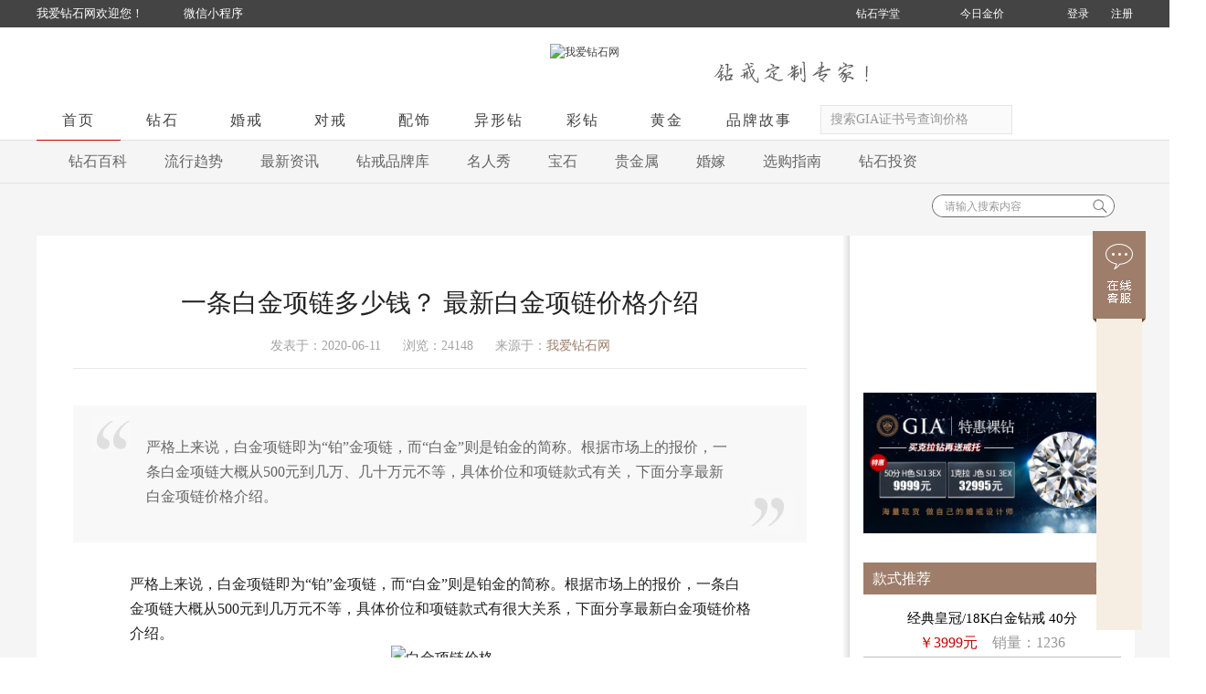

--- FILE ---
content_type: text/html; charset=utf-8
request_url: https://www.ilovezuan.com/article-23281.html
body_size: 12430
content:
<!DOCTYPE html PUBLIC "-//W3C//DTD XHTML 1.0 Transitional//EN" "http://www.w3.org/TR/xhtml1/DTD/xhtml1-transitional.dtd">
<html xmlns="http://www.w3.org/1999/xhtml">
<head>
<meta http-equiv="Content-Type" content="text/html; charset=utf-8" />
<title>一条白金项链多少钱？ 最新白金项链价格介绍 – 我爱钻石网官网</title>
<meta name="Keywords" content="一条白金项链多少钱？ 最新白金项链价格介绍" />
<meta name="Description" content="严格上来说，白金项链即为“铂”金项链，而“白金”则是铂金的简称。根据市场上的报价，一条白金项链大概从500元到几万、几十万元不等，具体价位和项链款式有关，下面分享最新白金项链价格介绍。" />
<meta http-equiv="Cache-Control" content="no-siteapp" />
<meta name="mobile-agent" content="format=xhtml;url=https://m.ilovezuan.com/article-23281.html">  
<link rel="alternate" media="only screen and (max-width: 640px)" href="https://m.ilovezuan.com/article-23281.html" >
<script src="/static_2018/js/uaredirect.js" type="text/javascript"></script>
<script type="text/javascript">uaredirect("https://m.ilovezuan.com/article-23281.html");</script><link rel="canonical" href="https:/article-23281.html" />
<link rel="shortcut icon" href="/favicon.ico" type="image/x-icon" />
<link rel="icon" href="/animated_favicon.gif" type="image/gif" />
<link rel="stylesheet" type="text/css" href="/static_2018/css/global.css?v20210818"/>
<link rel="stylesheet" type="text/css" href="/static_2018/css/article.css"/>
<link rel="stylesheet" type="text/css" href="/static_2018/css/article_right.css"/>
<link rel="stylesheet" type="text/css" href="/static_2018/css/article_other.css"/>
<link rel="stylesheet" type="text/css" href="/static_2018/css/book.css"/>
<style>
  .school_right{margin: 0;}
  .school_rc{display: inline-block;width: 282px;float: left;}
  .so_right_tit{display: inline-block;margin-top: 20px;width: 282px;float: left;}
</style>
<link href="https://m.ilovezuan.com/static_2021/css/swiper.min.css?version=20210615" rel="stylesheet" type='text/css' />
<script language="JavaScript" type="text/javascript" src="https://m.ilovezuan.com/static_2021/js/swiper-4.1.0.min.js?version=20210615"></script>
<script>
var _hmt = _hmt || [];
(function() {
  var hm = document.createElement("script");
  hm.src = "https://hm.baidu.com/hm.js?bc69a64bbac47eddaf5f247f6c520105";
  var s = document.getElementsByTagName("script")[0]; 
  s.parentNode.insertBefore(hm, s);
})();
</script><script>
(function(b,a,e,h,f,c,g,s){b[h]=b[h]||function(){(b[h].c=b[h].c||[]).push(arguments)};
b[h].s=!!c;g=a.getElementsByTagName(e)[0];s=a.createElement(e);
s.src="//s.union.360.cn/"+f+".js";s.defer=!0;s.async=!0;g.parentNode.insertBefore(s,g)
})(window,document,"script","_qha",500307,false);
</script>
</head><body>
<script type="text/javascript" src="/static_2018/js/jquery-1.8.2.min.js"></script>
<script type="text/javascript" src="/static_2018/js/new_superslide.js"></script>
<script src="/js/ban.min.js" type="text/javascript"></script>
<script src="/js/ban.js" type="text/javascript"></script>
<a name="mygototop" id="mygototop"></a>
<div class="header_top">
  <div class="wid1200">
    <div class="wid1200_con">
      <div class="header_nav fl"><em class="welcome">我爱钻石网欢迎您！</em><a href="javascript:void(0);" class="phoneversion">微信小程序<span><img src="/static_2018/images/qrcode.png?v1" width="125" alt=""></span></a><!--<em>服务热线：400-666-9518</em>--></div>
      <div class="login_wrap fr" style="height:30px;" id="login_status"> <span> <a rel="nofollow" href="javascript:void(0);" onclick="lay_login(1)">登录</a><a rel="nofollow" href="javascript:void(0);" onclick="lay_login(2)">注册</a></span> </div>
      <div class="today_price" id="today_price"> <a rel="nofollow" href="javascript:void(0)" class="price">今日金价</a>
        <div class="price_content">
          <ul>
                        <li style="cursor:pointer"><span class="price-content-show">黄金999：</span> <b>1058.5</b></li>
                        <li style="cursor:pointer"><span class="price-content-show">铂金950：</span> <b>532.9</b></li>
                        <li style="cursor:pointer"><span class="price-content-show">钯金990：</span> <b>402.9</b></li>
                      </ul>
        </div>
      </div>
      <div class="xuetang"><a href="/zhubaoxuetang/">钻石学堂</a></div>
    </div>
  </div>
</div>
<div class="layout_full logo_div">
  <div class="wid1200">
    <div class="wid1200_con">
      <div class="logo"><a href="/" title="我爱钻石网"><img src="/static_2018/images/logo.jpg" width="200" height="55" alt="我爱钻石网" /></a></div>
      <div class="diy_zj"><img src="/static_2018/images/other.jpg" width="170" height="26" alt="钻戒定制专家" /></div>
    </div>
  </div>
</div>
<div class="clear"></div>
<div class="web_nav" id="web_nav">
  <div id="sub_nav">
    
    <div class="nav_div">
      <div class="wid1200">
        <div class="wid1200_con" style="position:relative;">
          <div class="nav_left" id="nav_left"> 
		  <a index="0" class="nav_a cur" href="/">首页</a> 
		  <a index="1" class="nav_a" href="/diamond/">钻石</a> 
		  <a index="2" class="nav_a" href="/zuanjie/">婚戒</a> 
		  <a index="6" class="nav_a" href="/duijie/">对戒</a> 
		  <a index="3" class="nav_a" href="/diaozui/">配饰</a> 
		  <a index="4" class="nav_a" href="/yixingzuanjie/">异形钻</a> 
		  <a index="7" class="nav_a" href="/caizuan/">彩钻</a> 
		  <a index="5" class="nav_a" href="/huangjin/">黄金</a> 
		  <a index="8" class="nav_b" href="/help-43.html">品牌故事</a> 
		  </div>
          <div class="search">
            <form id="searchForm" name="searchForm" method="get" action="/search.php">
              <input id="keywords" name="keywords" type="text" placeholder="搜索GIA证书号查询价格" class="search_input" >
              <a href="javascript:void(0)" class="search_bt" id="search_bt"></a>
            </form>
          </div>
          <div class="nav_right" id="nav_right">
            <div class="nav_right_menu" id="nav_right_menu"> <a rel="nofollow" href="/flow.php?act=cart" class="shopping_cart" id="shopping_cart" title="购物车"><span id="goods_sum">0</span></a> <!--<a rel="nofollow" href="/user.php" class="user_center" id="user_center" title="会员中心"></a>--> </div>
            <div class="cart_pop" id="cart_pop">
              <p class="no_val"></p>
              
              
            </div>
            <div class="user_center_box hde" id="user_center_box" style="right:0px;"> <a rel="nofollow" href="/user.php">会员中心</a> <a rel="nofollow" href="/user.php?act=order_list">我的订单</a> <a rel="nofollow" href="/user.php?act=collection_list" class="last">我的收藏</a> </div>
          </div>
        </div>
      </div>
    </div>
    
    <div id="sub_menu_bg" class="sub_menu_bg hde">
      <div class="wid1200">
        <div class="sub_menu_con">
          
          <div id="dia_sum_menu1">
            <div class="sub_menu_link">
              <p class="tit_a"><a style="width:158px; float:left;" href="/diamond/">钻石</a><a href="javascript:void(0);">形状</a></p>
              <p class="link_class">
              <div class="sub_link_left"> <a href="/diamond/?shape0=1&naika0=1&cert0=1&kela_min=0.3&kela_max=0.39">30分裸钻</a> <a href="/diamond/?shape0=1&naika0=1&cert0=1&kela_min=0.5&kela_max=0.59">50分裸钻</a> <a href="/diamond/?shape0=1&naika0=1&cert0=1&kela_min=0.7&kela_max=0.79">70分裸钻</a> <a href="/diamond/?shape0=1&naika0=1&cert0=1&kela_min=1&kela_max=1.9">克拉钻</a> <a href="/diamond/">探索全部钻石</a> </div>
              <div class="sub_link_left"> <a href="/diamond/?cert0=1&naika0=1&shape0=1">圆形</a> <a href="/diamond/?cert0=1&naika0=1&shape7=1">心形</a> <a href="/diamond/?cert0=1&naika0=1&shape6=1">水滴形</a> <a href="/diamond/?cert0=1&naika0=1&shape1=1">公主方</a> <a href="/diamond/?cert0=1&naika0=1&shape2=1">祖母绿</a> </div>
              </p>
            </div>
            <div class="sub_menu_txt">
              <p class="tit_a"><a rel="nofollow" href="/diamond/">定制</a></p>
              <div class="sub_link_right"> <a rel="nofollow" href="/zuantuo/"><strong>先选钻托</strong></a> <a rel="nofollow" href="/diamond/"><strong>先选钻石</strong></a> <a rel="nofollow" href="/zhubaoxuetang/4c/" target="_blank">钻石4C知识</a> <a rel="nofollow" href="/zhubaoxuetang/param/" target="_blank">钻石其他参数</a> <a rel="nofollow" href="/zhubaoxuetang/cert/" target="_blank">钻石证书</a> </div>
            </div>
            <div style=" float:right;"><a href="/diamond/"><img src="/static_2018/images/menu_banner01.jpg" width="595" height="260" /></a></div>
          </div>
          
          <div id="dia_sum_menu2">
            <div class="sub_menu_link">
              <p class="tit_a"><a style="width:158px; float:left;" href="/zuanjie/">婚戒</a><a href="javascript:void(0);">大小</a></p>
              <p class="link_class">
              <div class="sub_link_left"> <a href="/nvjie/">女士钻戒</a> <a href="/nanjie/">男士钻戒</a> <a href="/duijie/">情侣对戒</a> <a href="/zuanjie/">探索全部</a> </div>
              <div class="sub_link_left"> <a href="/zuanjie/12-0-4000-00-1.html">30分钻戒</a> <a href="/zuanjie/12-0-5000-00-1.html">50分钻戒</a> <a href="/zuanjie/12-0-6000-00-1.html">60分钻戒</a> <a href="/zuanjie/12-0-7000-00-1.html">1克拉钻戒</a> </div>
              </p>
            </div>
            <div class="sub_menu_txt">
              <p class="tit_a"><a rel="nofollow" href="/diamond/">主题系列</a></p>
              <div class="sub_link_right"> <a rel="nofollow" href="/zuanjie/12-0-0001-00-1.html">FOREVER永远经典款</a> <a rel="nofollow" href="/zuanjie/12-0-0002-00-1.html">The star（星光）系列</a> <a rel="nofollow" href="/zuanjie/12-0-0003-00-1.html">爱守护系列</a> <a rel="nofollow" href="/zuanjie/12-0-0004-00-1.html">The Memory 铭记系列</a> </div>
            </div>
            <div style=" float:right;"><a href="/zuanjie/"><img src="/static_2018/images/menu_banner02.jpg" width="595" height="260" /></a></div>
          </div>
          
          <div id="dia_sum_menu3">
            <div class="sub_menu_link">
              <p class="tit_a"><a href="/diaozui/">配饰</a></p>
              <p class="link_class">
              <div class="sub_link_left"> <a href="/diaozui/">钻石吊坠</a> <a href="/sled/">钻石耳钉</a> <a href="/xianglian/">项链</a> <a href="/diaozui/">探索全部</a> </div>
              </p>
            </div>
            <div class="sub_menu_txt">
              <p class="tit_a">&nbsp;</p>
              <div class="sub_link_right"> <a rel="nofollow" href="/article-17763.html" target="_blank">如何挑选钻石吊坠</a> <a rel="nofollow" href="/article-17749.html" target="_blank">如何选择项链的长度</a> <a rel="nofollow" href="/article-17762.html" target="_blank">18K金首饰该如何保养</a> </div>
            </div>
            <div style=" float:right;"><a href="/diaozui/"><img src="/static_2018/images/menu_banner03.jpg" width="595" height="260" /></a></div>
          </div>
          
          <div id="dia_sum_menu4">
            <div class="sub_menu_link">
              <p class="tit_a"><a href="/yixingzuanjie/">形状</a></p>
              <p class="link_class">
              <div class="sub_link_left">
			  	<a href="/yixingzuanjie/71-0-1000-00-1.html">公主方</a>
				<a href="/yixingzuanjie/71-0-2000-00-1.html">心形</a>
				<a href="/yixingzuanjie/71-0-3000-00-1.html">水滴形</a>
				<a href="/yixingzuanjie/71-0-4000-00-1.html">垫形</a>
			  </div>
              <div class="sub_link_left"> 
			  	<a href="/yixingzuanjie/71-0-5000-00-1.html">椭圆形</a>
				<a href="/yixingzuanjie/71-0-6000-00-1.html">雷迪恩</a>
				<a href="/yixingzuanjie/71-0-7000-00-1.html">祖母绿</a>
			  </div>
              </p>
            </div>
            <div class="sub_menu_txt">
              <p class="tit_a">&nbsp;</p>
              <div class="sub_link_right"> 
			  <a rel="nofollow" href="/article-15474.html" target="_blank">图解深度剖析异形钻</a>
			  <a rel="nofollow" href="/article-15362.html" target="_blank">异形钻切工分级评价</a> 
			  </div>
            </div>
            <div style=" float:right;"><a href="/yixingzuanjie/"><img src="/static_2018/images/menu_banner04_1.jpg" width="595" height="260" /></a></div>
          </div>
          
          <div id="dia_sum_menu5">
            <div class="sub_menu_link">
              <p class="tit_a"><a href="/huangjin/">黄金</a></p>
              <p class="link_class">
              <div class="sub_link_left"> 
				  <a href="/huangjin/62-0-0000-00-1.html">黄金吊坠</a> 
				  <a href="/huangjin/63-0-0000-00-1.html">黄金项链</a> 
			  </div>
              <div class="sub_link_left"> 
			    <a href="/huangjin/66-0-0000-00-1.html">黄金转运珠</a> 
				<a href="/huangjin/61-0-0020-00-1.html">黄金貔貅</a> 
			  </div>
              </p>
            </div>
            <div class="sub_menu_txt">
              <p class="tit_a">&nbsp;</p>
              <div class="sub_link_right"> <a rel="nofollow" href="/article-17764.html" target="_blank">硬金和千足金的区别</a> <a rel="nofollow" href="/article-17765.html" target="_blank">黄金首饰带旧了怎么办</a> <a href="/huangjin/news/" style="margin-top:26px;" target="_blank">了解更多黄金资讯</a> </div>
            </div>
            <div style=" float:right;"><a href="/goods/22106781.html"><img src="/static_2018/images/menu_banner05.jpg" width="595" height="260" /></a></div>
          </div>
          
          <div id="dia_sum_menu6">
            <div class="sub_menu_link">
              <p class="tit_a"><a href="/duijie/">情侣对戒</a></p>
              <p class="link_class">
              <div class="sub_link_left"> <a href="/duijie/">情侣对戒（对）</a> <a href="/duijie/nvshi/">情侣对戒（女）</a> <a href="/duijie/nanshi/">情侣对戒（男）</a> <a href="/duijie/">探索全部</a> </div>
              <div class="sub_link_left"> <a href="/duijie/22-0-0100-00-1.html">18K白金</a> <a href="/duijie/22-0-0200-00-1.html">时尚彩金</a> <a href="/duijie/22-0-0300-00-1.html">PT950铂金</a> </div>
              </p>
            </div>
            <div class="sub_menu_txt">
              <p class="tit_a">&nbsp;</p>
              <div class="sub_link_right"> <a rel="nofollow" href="/zhubaoxuetang/celiang/" target="_blank">如何测量手寸</a> <a rel="nofollow" href="/zhubaoxuetang/material/" target="_blank">如何挑选钻戒的材质</a> <a rel="nofollow" href="/article-17760.html" target="_blank">对戒的戴法和意义</a> <a rel="nofollow" href="/article-17761.html" target="_blank">对戒刻什么字好</a> </div>
            </div>
            <div style=" float:right;"><a href="/duijie/"><img src="/static_2018/images/menu_banner06.jpg" width="595" height="260" /></a></div>
          </div>
          
          <div id="dia_sum_menu7" class="hde">
            <div class="sub_menu_link">
              <p class="tit_a"><a href="/caizuan/">彩钻频道</a></p>
              <p class="link_class">
              <div class="my_color_bg"> <a id="my_img_color0" href="/caizuan/?color0=1">黄色</a> <a id="my_img_color1" href="/caizuan/?color1=1">粉色</a> <a id="my_img_color2" href="/caizuan/?color2=1">红色</a> <a id="my_img_color3" href="/caizuan/?color3=1">蓝色</a> <a id="my_img_color4" href="/caizuan/?color4=1">绿色</a> <a id="my_img_color5" href="/caizuan/?color5=1">橙色</a> <a id="my_img_color6" href="/caizuan/?color6=1">紫色</a> <a id="my_img_color7" href="/caizuan/?color7=1">蓝紫色</a> <a id="my_img_color8" href="/caizuan/?color8=1">黑色</a> <a id="my_img_color9" href="/caizuan/?color9=1">棕色</a> <a id="my_img_color10" href="/caizuan/?color10=1">其他色</a> </div>
              </p>
            </div>
            <div class="sub_menu_txt">
              <p class="tit_a"><a rel="nofollow" href="/caizuan/kuanshi/">彩钻款式定制</a></p>
              <div class="sub_link_right"> <a rel="nofollow" href="/caizuan/kuanshi/74-0-1000-00-1.html">彩钻钻托定制</a> <a rel="nofollow" href="/caizuan/kuanshi/74-0-0000-00-1.html">彩钻裸钻定制</a> <a rel="nofollow" href="/tags/caizuan/" target="_blank"><strong>彩钻简介</strong></a> <a rel="nofollow" href="/article-20005.html" target="_blank"><strong>GIA彩钻证书解读</strong></a> </div>
            </div>
            <div style=" float:right;"><a href="/caizuan/"><img src="/static_2018/images/menu_banner07_1.jpg" width="595" height="260" /></a></div>
          </div>
        </div>
      </div>
    </div>
  </div>
</div>
<div class="clear"></div>

<a name="conlist" id="conlist"></a>


<div class="n_school_full_div">     <div class="n_school_full_top">
	      <div class="wid1200 school_top">
		       <a href="/article_cat-14.html" >钻石百科</a>
			   <a href="/article_cat-86.html" >流行趋势</a>
			   <a href="/article_cat-85.html" >最新资讯</a>
			   <a href="/pinpai/">钻戒品牌库</a>
			   <a href="/article_cat-82.html" >名人秀</a>
			   <a href="/article_cat-15.html" >宝石</a>
			   <a href="/article_cat-17.html" >贵金属</a>
			   <a href="/article_cat-18.html" >婚嫁</a>
			   <a href="/article_cat-88.html" >选购指南</a>
			   <a href="/article_cat-90.html" >钻石投资</a>
		  </div>
	</div>
    
	<div class="wid1200">
	     <div class="s_sub_menu_div">
		      <div class="s_sm_div1">
	               			  </div>
			  <div class="s_sm_div2" style="float:right">
			  <form id="searchForm" name="searchForm" method="get" action="/search_new.php">
			       <div class="s_search_txt"><input value="请输入搜索内容" name="k" onfocus="this.value=''" /></div>
				   <div class="s_search_bn"><input type="image" style=" outline: none;" src="/static_2018/images/search_bn.jpg" /></div>
			  </form>
			  </div>
		 </div>
	</div>  <div class="wid1200">
    <div class="school_main">
      <div class="article_left_d">
        <div class="article_top">
          <h1>一条白金项链多少钱？ 最新白金项链价格介绍</h1>
          <div class="article_des2">发表于：2020-06-11&nbsp;&nbsp;&nbsp;&nbsp;&nbsp;&nbsp;浏览：24148&nbsp;&nbsp;&nbsp;&nbsp;&nbsp;&nbsp;来源于：<span>我爱钻石网</span></div>
                    <div class="art_daodu">
            <div class="art_daodu_con"> <span class="yd_left"><img src="/static_2018/images/yinhao_left.jpg" /></span> 严格上来说，白金项链即为“铂”金项链，而“白金”则是铂金的简称。根据市场上的报价，一条白金项链大概从500元到几万、几十万元不等，具体价位和项链款式有关，下面分享最新白金项链价格介绍。 <span class="yd_right"><img src="/static_2018/images/yinhao_right.jpg" /></span> </div>
          </div>
                    <div class="clear"></div>
        </div>
        <div class="article_left">

      
      <!--<div style="width: 703px;margin: auto;">
        <div class="swiper-container swiper1">
          <div class="swiper-wrapper">
                      <div class="swiper-slide">
              <img src="/images/upload/Image/31656.jpg" style="width:100%;margin: auto;" />
            </div>
                      <div class="swiper-slide">
              <img src="/images/upload/Image/TIM20200611115645.jpg" style="width:100%;margin: auto;" />
            </div>
                      <div class="swiper-slide">
              <img src="/images/upload/Image/TIM20200611115857.jpg" style="width:100%;margin: auto;" />
            </div>
                      <div class="swiper-slide">
              <img src="/images/upload/Image/TIM20200611120045.jpg" style="width:100%;margin: auto;" />
            </div>
                    </div>
          <div class="swiper-pagination pagination1"></div>
        </div>
      </div>-->
      <script language="javascript" type="text/javascript">
      var swiper = new Swiper('.swiper1', {
        autoplay:true,
        loop : true,
        pagination: {
          el: '.pagination1',
        },
      });
      </script>
          <div class="article_con"><p>严格上来说，白金项链即为&ldquo;铂&rdquo;金项链，而&ldquo;白金&rdquo;则是铂金的简称。根据市场上的报价，一条白金项链大概从500元到几万元不等，具体价位和项链款式有很大关系，下面分享最新白金项链价格介绍。</p>
<p style="text-align: center;"><img src="/images/upload/Image/31656.jpg" alt="白金项链价格" width="600" height="400" /></p>
<p><strong>白金单价与项链价格</strong></p>
<p>白金项链的价格可以参考白金单价。</p>
<p>白金项链价格也可以按照&ldquo;单价*重量+工费&rdquo;的方式来算，那么项链越重，其价格也就越高。另外，白金单价并不是固定的，根据市场情况会有上涨和下降的情况，截止到目前基本在300元到400元/克左右浮动；白金单价受不同品牌的影响也比较大，根据在网络上的查询，菜百白金单价为322元/克，老凤祥白金单价305元/克，周大福白金单价347元/克。在重量方面，一般白金项链的重量是在2-5克左右。</p>
<p>按照以上介绍来看，2克的周大福白金项链价格大概为：2*347+手工费+品牌价值，大概在1200元左右。</p>
<p style="text-align: center;"><img src="/images/upload/Image/TIM20200611115645.jpg" width="600" height="418" alt="" /><br />
太阳花系列/18K白金钻坠/30分/I-J/SI&nbsp; 4860元</p>
<p><strong>白金项链款式与价格</strong></p>
<p>白金项链多少钱和具体的款式、材质有些关系。</p>
<p>在材质方面，白金项链可以分为素金项链和宝石项链，其中素金项链仅以白金材质打造，材质方面比较简单，因此价格也更便宜一些，基本都在1000-3000元之间；白金项链也有一些宝石款的，其中最常见的是白金钻石项链，这种项链的价格受钻石品质影响较大，钻石品质等级越高，项链越贵，白金钻石项链整体上比普通白金项链贵了很多，其中仅镶嵌10分钻石的项链价格就要4000元左右。</p>
<p>在款式方面，有些白金项链比较简单，并不需要花费太多时间和精力打造，价格方面也便宜很多。而有些款式比较复杂的白金项链，制作工艺复杂，有些独特纹理、花纹等还需要手工打造，自然花费的时间也比较久，从而提升项链价格。</p>
<p style="text-align: center;"><img src="/images/upload/Image/TIM20200611115857.jpg" width="600" height="379" alt="" /><br />
泡泡款 18K白金钻石项链&nbsp;&nbsp; 969元</p>
<p style="text-align: center;"><img src="/images/upload/Image/TIM20200611120045.jpg" width="600" height="395" alt="" /><br />
永恒之恋/豪华款 18K金钻坠&nbsp; 1699元</p>
<p><strong>购买白金项链注意事项</strong></p>
<p>1、几乎每一条白金项链的质量、材质、做工这些都略有不同，即便是同款项链之间也存在着一些差别。尤其是项链品质方面，有些项链工艺就比较仔细，整体看起来细致精美，有的则比较粗糙一些，在选购时可以注意一下项链细节方面的品质。</p>
<p>2、在挑选白金项链时，要先找准自己的个人风格，不同风格的人适合佩戴的白金项链款式不同。根据风格区分，白金项链可分为简约款和奢华款，可根据个人日常穿搭选择买哪个款式的项链。</p>
<p>3、购买白金项链时，要选择比较靠谱的珠宝品牌，这样项链质量与后续售后服务都比较有保证。</p></div>
           
        </div>
        <div class="article_left">
          <div class="article_tag">
            <div class="article_tag1"> <span class='s_sub_mebu3'><a href='/tags/baijinjiezhi/'>白金项链</a></span><span class='s_sub_mebu3'><a href='/tags/baijinxianglianjiage/'>白金项链价格</a></span> </div>
          </div>
          <div class="article_next">
            <div class="article_next_item1">               上一篇：<h2><a href="/article-23053.html" target="_blank">铂金项链好还是18k金项链好</a></h2>  </div>
            <div class="article_next_item2">               下一篇：<h2><a href="/article-23286.html" target="_blank">18K金项链可以带着洗澡吗？</a></h2>  </div>
          </div>
        </div>
        <div class="article_w790">
          <div class="article_wid790"> <img src="/img_2014/article_bg.jpg" /> </div>
          <div class="article_pbl_tit"> 你可能还想了解 </div>
          <div class="article_pbl">
		  		<ul class="relation_news_list">
															<li>&gt; <a href="/article-24936.html">白金项链可以带着洗澡睡觉吗？</a></li>
																				<li>&gt; <a href="/article-23528.html">白金项链多少钱一克|白金项链回收...</a></li>
																				<li>&gt; <a href="/article-23281.html">一条白金项链多少钱？ 最新白金项...</a></li>
																				<li>&gt; <a href="/article-19938.html">白金项链多少钱一条 男女白金项链...</a></li>
																				<li>&gt; <a href="/article-17994.html">18k金项链会掉色吗？ 18k金...</a></li>
																																																																</ul>
				<ul class="relation_news_list">
																																																																	<li>&gt; <a href="/article-23281.html">一条白金项链多少钱？ 最新白金项...</a></li>
																				<li>&gt; <a href="/article-19938.html">白金项链多少钱一条 男女白金项链...</a></li>
																				<li>&gt; <a href="/article-16140.html">白金项链价格|白金项链一般多少钱</a></li>
																				<li>&gt; <a href="/article-11758.html">白金项链价格一般是多少？</a></li>
																				<li>&gt; <a href="/article-11069.html">白金项链价格，白金项链多少钱？</a></li>
														</ul>
          </div>
        </div>
      </div>
      <div class="school_right"> <div id="so_right">
  <script language="javascript" type="text/javascript" src="//www.ilovezuan.com/static_2018/js/article_right.js?v3"></script>
  <div class="school_rc yahei so_right_tit" style="margin-top:20px;"> <span class="tit">热门钻石搜索</span> <span class="more">>></span> </div>
  <div class="school_rc zxph_div zs_search">
  		<div class="zs_search_left">
			<div class="zs_search_tit">钻石大小</div>
			<a href="//www.ilovezuan.com/diamond/?shape0=1&naika0=1&cert0=1&kela_min=0.3&kela_max=0.39" target="_blank">30分钻石</a>
			<a href="//www.ilovezuan.com/diamond/?shape0=1&naika0=1&cert0=1&kela_min=0.5&kela_max=0.59" target="_blank">50分钻石</a>
			<a href="//www.ilovezuan.com/diamond/?shape0=1&naika0=1&cert0=1&kela_min=0.7&kela_max=0.79" target="_blank">70分钻石</a>
			<a href="//www.ilovezuan.com/diamond/?shape0=1&naika0=1&cert0=1&kela_min=1&kela_max=1.9" target="_blank">1克拉钻石</a>
		</div>
		<div class="zs_search_right">
			<div class="zs_search_tit">钻石大小</div>
			<a href="//www.ilovezuan.com/diamond/?cert0=1&naika0=1&shape7=1" target="_blank">心形钻石</a>
			<a href="//www.ilovezuan.com/diamond/?cert0=1&naika0=1&shape1=1" target="_blank">公主方</a>
			<a href="//www.ilovezuan.com/diamond/?cert0=1&naika0=1&shape6=1" target="_blank">水滴形</a>
			<a href="//www.ilovezuan.com/diamond/?cert0=1&naika0=1&shape2=1" target="_blank">祖母绿</a>
		</div> 
  </div>
</div>
<div class="school_rc yahei so_right_tit"> <span class="tit">热门标签</span> <span class="more">>></span> </div>
<div class="school_rc ">
  <div class="s_tag">
        <span class="s_tag2"><a href="https://www.ilovezuan.com/tags/meikelamei/">每克拉美</a></span>        <span class="s_tag1"><a href="https://www.ilovezuan.com/tags/daimengde/">戴梦得珠宝</a></span>        <span class="s_tag3"><a href="https://www.ilovezuan.com/tags/nanfeizuanshi/">南非钻石价格</a></span>        <span class="s_tag2"><a href="https://www.ilovezuan.com/tags/gaoshijiage/">锆石价格</a></span>        <span class="s_tag3"><a href="https://www.ilovezuan.com/tags/caizuan/">彩钻是什么</a></span>        <span class="s_tag4"><a href="https://www.ilovezuan.com/tags/zuanjiexuangou/">如何选购钻石</a></span>        <span class="s_tag4"><a href="https://www.ilovezuan.com/tags/zuanshixuangou/">钻石的选购</a></span>        <span class="s_tag3"><a href="https://www.ilovezuan.com/tags/zhengshu/">钻石证书</a></span>        <span class="s_tag2"><a href="https://www.ilovezuan.com/tags/rapaportzuanshibaojiabiao/">钻石价格表</a></span>        <span class="s_tag4"><a href="https://www.ilovezuan.com/tags/gelafu/">格拉芙</a></span>        <span class="s_tag1"><a href="https://www.ilovezuan.com/tags/zuanshidengji/">钻石等级</a></span>        <span class="s_tag4"><a href="https://www.ilovezuan.com/tags/siyecao/">四叶草</a></span>        <span class="s_tag3"><a href="https://www.ilovezuan.com/tags/idozuanjie/">ido戒指</a></span>        <span class="s_tag4"><a href="https://www.ilovezuan.com/tags/jiukjin/">9K金</a></span>        <span class="s_tag3"><a href="https://www.ilovezuan.com/tags/zuanjiekuanshi/">钻石款式</a></span>        <span class="s_tag4"><a href="https://www.ilovezuan.com/tags/rapaportzuanshibaojiabiao/">国际钻石报价单</a></span>        <span class="s_tag3"><a href="https://www.ilovezuan.com/tags/jinboli/">金伯利钻石</a></span>        <span class="s_tag1"><a href="https://www.ilovezuan.com/tags/zuanshijianding/">钻石鉴定</a></span>        <span class="s_tag2"><a href="https://www.ilovezuan.com/tags/zuanshijingdu/">钻石净度</a></span>        <span class="s_tag1"><a href="https://www.ilovezuan.com/tags/daimengde/">戴梦得</a></span>        <span class="s_tag2"><a href="https://www.ilovezuan.com/tags/gaoshi/">锆石和钻石的区别</a></span>        <span class="s_tag2"><a href="https://www.ilovezuan.com/tags/kjinjiezhi/">K金戒指</a></span>      </div>
</div>
 </div>
    </div>
  </div>
    
	<script language="javascript" type="text/javascript">
	function showmore()
	{
		var style = $("#hotzx").attr("class");
		if( style=="cur")
		{
			$("#hotzx_tab").css("visibility","hidden");
			$("#hotzx_tab").css("height","0px");
			$("#hotzx_tab").css("padding-top","0px");
			$("#hotzx").attr("class","");
		}else{
			$("#hotzx_tab").css("visibility","visible");
			$("#hotzx_tab").css("height","auto");
			$("#hotzx_tab").css("padding-top","17px");
			$("#hotzx").attr("class","cur");
		}
	}
	</script>
  <div class="wid1200">
    <div class="wid1200_con hot_div" style="margin-bottom:20px;">
      <div class="hot_class">热门资讯 <span class="shrink" onClick="showmore()"><a id="hotzx" href="javascript:void(0)" class="cur"></a></span></div>
      <div class="hot_words" id="hotzx_tab" style="visibility: visible; height: auto; padding-top: 17px;">
        <div class="hot_zx_list">
                    <a href="/article-27392.html" target="_blank">买钻戒警惕两大陷阱！品牌溢价与低价套路避坑全指南2026</a><span>|</span>
                    <a href="/article-27391.html" target="_blank">买钻戒别盲目追大克拉！切工才是火彩关键，避坑指南2026</a><span>|</span>
                    <a href="/article-27382.html" target="_blank">钻戒戒托选购避坑指南2026｜拒绝偷工减料，选对材质工艺才耐用</a><span>|</span>
                    <a href="/article-27381.html" target="_blank">如何避免买到奶钻？2026识别+避坑全攻略，新手必看</a><span>|</span>
                    <a href="/article-27380.html" target="_blank">买钻戒避坑指南2026｜新手必看，避开90%的套路与陷阱</a><span>|</span>
                    <a href="/article-27379.html" target="_blank">婚戒款式怎么选显高级？2026简约高级感攻略，避开廉价感雷区</a><span>|</span>
                    <a href="/article-27378.html" target="_blank">手指粗短怎么选钻戒？2026显手细显钻大攻略，避开显粗雷区</a><span>|</span>
                    <a href="/article-27377.html" target="_blank">买钻戒证书避坑指南2026｜3步辨真伪，拒绝假证套证</a><span>|</span>
                    <a href="/article-27376.html" target="_blank">3-5万钻戒最佳参数搭配2026｜这样选性价比最高，仪式感拉满</a><span>|</span>
                    <a href="/article-27375.html" target="_blank">钻戒证书哪个靠谱？2026权威证书排名+避坑指南</a><span>|</span>
                    <a href="/article-27374.html" target="_blank">天然钻石市场突然回暖？背后原因与未来格局全解析</a><span>|</span>
                    <a href="/article-27373.html" target="_blank">钻石4C哪个对价格影响最大？</a><span>|</span>
                    <a href="/article-27372.html" target="_blank">定制钻石4C参数选择指南：按这个逻辑选，性价比拉满</a><span>|</span>
                    <a href="/article-27371.html" target="_blank">定制渠道购买钻石：优势全解析+避坑注意事项</a><span>|</span>
                    <a href="/article-27370.html" target="_blank">开口就问“是不是南非钻”，证明你不懂钻石！</a><span>|</span>
                    <a href="/article-27369.html" target="_blank">不同预算下如何选钻石克拉数？钻石克拉大小怎么选？</a><span>|</span>
                    <a href="/article-27368.html" target="_blank">钻石克拉是什么？重量单位科普+选购指南，新手必看</a><span>|</span>
                    <a href="/article-27367.html" target="_blank">钻石荧光会影响耐久性吗？答案出乎意料，一篇讲透</a><span>|</span>
                    <a href="/article-27366.html" target="_blank">钻石荧光是什么？对价值和美观的影响，一篇讲透</a><span>|</span>
                    <a href="/article-27365.html" target="_blank">钻石科普|玫瑰式切割的魅力</a><span>|</span>
                  </div>
      </div>
    </div>
  </div>
   </div>
<div class="cfix"></div>

<div class="widfull" style="height:400px; background:#FFF; margin-top:40px;">
<!--<div style="display: none;">
    <iframe src="https://www.so.com/link?m=b%2Bja02UMkDEY%2FUncatgrzlI5RtnW5y%2FMP0CxPxCiibQrHxeu2OTFVoqDik94Wb2S010MshU3RxFZNBGClFw0UI3M1VOjI4s7t1ONiLPQb%2BbnHqFCLTAlADkyjxHmLrdStVTQMQeeZAWY%3D" frameborder="0"></iframe>
  </div>-->
	<div class="wid1200">
		<div class="wid1200_con bottom_bz">
				<div class="wid1200_con">
						<div class="bz_ico" style="position:relative;">
							 <a href="/help-55.html" rel="nofollow" target="_blank" style="position:absolute; left:0px; top:0px; width:190px; height:90px;"></a>
							 <div class="ico1"><img src="/static_2018/images/ico1.jpg" width="81" height="90" alt="包邮保价" /></div>
							 <p>包邮保价</p>
						</div>
						
						<div class="bz_ico" style="position:relative;">
							 <a href="/help-2.html" rel="nofollow" target="_blank" style="position:absolute; left:0px; top:0px; width:190px; height:90px;"></a>
							 <div class="ico2"><img src="/static_2018/images/ico2.jpg" width="75" height="90" alt="全国联保" /></div>
							 <p>全国联保</p>
						</div>
						
						<div class="bz_ico" style="position:relative;">
							 <a href="/help-52.html" rel="nofollow" target="_blank" style="position:absolute; left:0px; top:0px; width:190px; height:90px;"></a>
							 <div class="ico1"><img src="/static_2018/images/ico3.jpg" width="81" height="90" alt="线上刻字" /></div>
							 <p>商品终身保养</p>
						</div>
						
						<div class="bz_ico" style="position:relative;">
							 <a href="/help-1.html" rel="nofollow" target="_blank" style="position:absolute; left:0px; top:0px; width:190px; height:90px;"></a>
							 <div class="ico2"><img src="/static_2018/images/ico4.jpg" width="75" height="90" alt="一钻双证" /></div>
							 <p>一钻双证</p>
						</div>
						
						<div class="bz_ico" style="position:relative;">
							 <a href="/help-53.html" rel="nofollow" target="_blank" style="position:absolute; left:0px; top:0px; width:190px; height:90px;"></a>
							 <div class="ico3"><img src="/static_2018/images/ico5.jpg" width="74" height="90" alt="七天无理由退款" /></div>
							 <p>15天免费退换</p>
						</div>
				</div>
				
				<div class="wid1200_con b_help_list">
						     <ul>
								<li>
								  <dl>
									<dd><span class="b_htit">关于我们</span></dd>
									<dd><a rel="nofollow" href="/help-43.html">关于我们</a></dd>
									<dd><a rel="nofollow" href="/help-44.html">联系我们</a></dd>
									<dd><a rel="nofollow" href="/help-45.html">投诉及建议</a></dd>
								  </dl>
								</li>
								<li>
								  <dl>
									<dd><span class="b_htit">关于支付</span></dd>
									<dd><a rel="nofollow" href="/help-59.html">订购方式</a></dd>
									<dd><a rel="nofollow" href="/help-50.html">支付方式</a></dd>
									<dd><a rel="nofollow" href="/help-51.html">支付常见问题</a></dd>
								  </dl>
								</li>
								
								<li>
								  <dl>
									<dd><span class="b_htit">关于配送</span></dd>
									<dd><a rel="nofollow" href="/help-55.html">配送方式</a></dd>
									<dd><a rel="nofollow" href="/help-57.html">配送常见问题</a></dd>
									<dd><a rel="nofollow" href="/help-57.html">全程运输保险</a></dd>
								  </dl>
								</li>
								<li>
								  <dl>
									<dd><span class="b_htit">会员中心</span></dd>
									<dd><a rel="nofollow" href="/help-46.html">如何成为会员</a></dd>
									<dd><a rel="nofollow" href="/help-47.html">会员积分政策</a></dd>
									<dd><a rel="nofollow" href="/help-48.html">会员优惠政策</a></dd>
								  </dl>
								</li>
								<li>
								  <dl>
									<dd><span class="b_htit">无忧售后</span></dd>
									<dd><a rel="nofollow" href="/help-52.html">售后服务</a></dd>
									<dd><a rel="nofollow" href="/help-53.html">退换货承诺</a></dd>
									<dd><a rel="nofollow" href="/help-60.html">购钻常见问题</a></dd>
								  </dl>
								</li>
							  </ul>
							  <div class="on_ask">
									<div class="on_ask_txt">
										 <p class="on_ask_tel">188 2372 5712</p>
										 <p class="on_time">周一-周五09:30-19:30<br/>
										 周六-周日09:00-19:30</p>
									     <div class="on_ask_bt"><a onclick="doyoo.util.openChat('g=10062109');return false">在线咨询</a></div>
									</div>
									
									<div class="weixin">
										      <div><img src="/static_2018/images/weixin.jpg" /></div>
											  <div class="wei_txt">官方微信</div>
									</div>
									<div class="weibo">
										      <div><img src="/static_2018/images/weibo.jpg?v=1" /></div>
											   <div class="wei_txt">微信小程序</div>
									</div>
									
							  </div>
					</div>
				
		</div>
		
		
	</div>
</div>
<div class="clear"></div>
<div class="widfull" style="height:120px; background:#FFF;">
	<div class="wid1200">
				<p class="mycopyright">Copyright © 2006-2022 我爱钻石网 <a href="/">www.ilovezuan.com</a> All Rights Reserved  <a rel="nofollow" target="_blank" href="https://beian.miit.gov.cn/">粤ICP备19073970号</a><br/>
	深圳市罗湖区翠竹街道贝丽北路金展珠宝广场二十层20F-05/06<br />深圳市钻永恒科技有限公司</p>
	</div>
</div>

<div class="love_quickservice" style="display: block;">
  <div class="droline_kf" onclick="doyoo.util.openChat('g=10062109');return false"><img src="/static_2018/images/kefu_top.gif"></div>
  <div class="love_quick_cort"><span id="right_goods_sum" class="right_goods_sum"></span><a rel="nofollow" href="/flow.html?act=cart" id="right_cart" class="love_quick2"></a>
    <div class="love_quick_word hde" style="right:0px;opacity:0;">购物车</div>
  </div>
  <div class="love_quick_cort"><a rel="nofollow" href="http://wpa.qq.com/msgrd?v=3&amp;uin=1069576476&amp;site=qq&amp;menu=yes" class="love_quick3"></a>
    <div class="love_quick_word hde" style="right:0px;opacity:0;">QQ咨询</div>
  </div>
  <div class="love_quick_cort"><a rel="nofollow" href="javascript:void(0);" class="love_quick4"></a>
    <div class="love_quick_word quick_ewm hde" style="right:0px;opacity:0;"> <img src="/static_2018/images/erweima.jpg?v20180818" alt="移动版二维码"> </div>
  </div>
  <div class="love_quick_cort"><a rel="nofollow" href="/yuyue.html" class="love_quick5"></a>
    <div class="love_quick_word hde" style="right:0px;opacity:0;">预约进店</div>
  </div>
  <div class="love_quick_cort" style="margin-top:34px; margin-bottom:18px;"><a href="#mygototop" class="to-top"></a>
    <div class="love_quick_word hde" style="right:0px;opacity:0;">返回顶部</div>
  </div>
</div>
<script type="text/javascript" src="/static_2018/js/global.js"></script>
<!--script type="text/javascript">
    window.onload = function () {
        $(".massa").show().animate({"left": -228}, "slow");
        //$(".massa").delay(2000).animate({"left":0},"slow").hide("slow");
        var timer = setTimeout(function () {
            $(".massa").animate({"left": 0}, "slow").hide("slow");
        }, 5000);
        $(".massa .mi-a").click(function () {
            clearTimeout(timer);
            $(".massa").animate({"left": 0}, "slow").hide("slow");
        });
    }
</script-->
<script type="text/javascript" src="/static_2018/js/page_scroll.js"></script>
<script type="text/javascript" charset="utf-8" src="https://gate.soperson.com/20001559/10060485.js"></script>
<script type="text/javascript" src="/skin_2020/layer/layer.js"></script>
<script language="javascript" type="text/javascript">
function lay_login(t) {
	//iframe层
	layer.open({
		skin: 'demo-class',
		title: false,
		type: 2,
		shadeClose: true,
		shade: 0.2,
		area: ['540px', '575px'],
		content: '/skin_2020/login.php?t=' + t + "&r=" + Math.random() //iframe的url
	}); 
}

function showdiamondCert(t) {
	//iframe层
	layer.open({
		skin: 'demo-class',
		title: false,
		type: 2,
		shadeClose: true,
		shade: 0.2,
		area: ['80%', '80%'],
		content: '/testing.php?certNo=' + t + "&r=" + Math.random() //iframe的url
	}); 
}
</script>
<script>
(function(){
    var bp = document.createElement('script');
    var curProtocol = window.location.protocol.split(':')[0];
    if (curProtocol === 'https') {
        bp.src = 'https://zz.bdstatic.com/linksubmit/push.js';
    }
    else {
        bp.src = 'http://push.zhanzhang.baidu.com/push.js';
    }
    var s = document.getElementsByTagName("script")[0];
    s.parentNode.insertBefore(bp, s);
})();
//function openChat(){
    
   //  window.open("https://work.weixin.qq.com/kfid/kfce684400b49ba80be");
//}
</script>
<!--<span style="display:none"><script src="https://s4.cnzz.com/z_stat.php?id=1732141&web_id=1732141" language="JavaScript"></script></span>--><script type="text/javascript" language="javascript">
  function update_article_hits(){
    $.ajax({
      url:"/request/update_article_hits.php",
      type:"GET",
      dataType:"html",
      data:"id=23281",
      cache:false,
      error:function(){},
      success:function(data){}
    })
  }
  update_article_hits();
  // /***全屏动画**/
  $(".superslide").slide({
    titCell: ".num ul",
    mainCell: ".superslidepic",
    effect: "fold",
    autoPlay: true,
    delayTime: 1000,
    interTime: 3000,
    autoPage: true
  });
</script>
</body>
</html>


--- FILE ---
content_type: text/html;charset=UTF-8
request_url: https://gate.soperson.com/20001559/10060485.js
body_size: 1491
content:


























if(typeof doyoo=='undefined' || !doyoo){
var d_genId=function(){
var id ='',ids='0123456789abcdef';
for(var i=0;i<32;i++){ id+=ids.charAt(Math.floor(Math.random()*16)); } return id;
};

var schema='https';
if(location.href.indexOf('https:') == 0){
schema = 'https';
}
var doyoo={
env:{
secure:schema=='https',
mon:'//m6817.talk99.cn/monitor',
chat:'https://chat7812.talk99.cn/chat',
file:'//aux.soperson.com',
compId:20001559,
confId:10060485,
workDomain:'',
vId:d_genId(),
lang:'',
fixFlash:0,
fixMobileScale:0,
subComp:0,
_mark:'b421455d0599e4837dcf74987b82c0ad2d39b4ac54223fd52ddd70579b509c9f1a727105493a964f'
},
chat:{
mobileColor:'',
mobileHeight:80,
mobileChatHintBottom:0,
mobileChatHintMode:0,
mobileChatHintColor:'',
mobileChatHintSize:0,
priorMiniChat:0
}

, monParam:{
index:-1,
preferConfig:1,

style:{mbg:'//www.ilovezuan.com/images/upload/Image/yaoqingkuang_5_14.jpg',mh:250,mw:500,
elepos:'0 0 0 0 0 0 0 0 39 34 86 26 186 34 86 26 0 0 0 0',
mbabg:'',
mbdbg:'',
mbpbg:''},

title:'',
text:'',
auto:60,
group:'10062109',
start:'08:30',
end:'19:30',
mask:false,
status:false,
fx:1,
mini:1,
pos:0,
offShow:0,
loop:0,
autoHide:0,
hidePanel:0,
miniStyle:'#fc054b',
miniWidth:'400',
miniHeight:'490',
showPhone:0,
monHideStatus:[1,2,0],
monShowOnly:'',
autoDirectChat:-1,
allowMobileDirect:0,
minBallon:1,
chatFollow:1,
backCloseChat:0,
ratio:0
}


, panelParam:{
mobileIcon:'',
mobileIconWidth:0,
mobileIconHeight:0,
category:'win',
preferConfig:0,
position:1,
vertical:120,
horizon:5

,mode:2,
index:1

,width:110


,height:200




,panelBG:'',
panelMain:'0 0 0 0',
cellOnline:'',
cellOffline:'',
cellHeight:0,
cellMargin:'margin-top:0px;margin-bottom:0px',
onlineText:'color:;font:12px ',
offlineText:'color:;font:12px ',
textMargin:'margin-left:0px'


,customers:{"mode":"1","groups":[{"mode":1,"phone":0,"name":"\u6211\u7231\u94bb\u77f3\u7f51\u5ba2\u670d","sms":0,"count":6,"online":0,"active":0,"id":10062109,"customers":[{"offline":0,"busy":0,"name":"\u82b3\u82b3","id":"ilovezuan03","status":0},{"offline":0,"busy":0,"name":"\u5706\u5706","id":"ilovezuan08","status":0},{"offline":0,"busy":0,"name":"\u5b89\u59ae","id":"ilovezuan02","status":0},{"offline":0,"busy":0,"name":"\u5c0f\u7f8e","id":"ilovezuanvip","status":0},{"offline":0,"busy":0,"name":"\u817e\u817e","id":"ilovezuan09","status":0},{"offline":0,"busy":0,"name":"\u7ba1\u7406\u5458","id":"ilovezuan01","status":0}]}],"showRobot":0}



}



,sniffer:{
ids:'kf_07.jpg,sb1b.jpg,sb2b.jpg,loyocx.jpg,kefu2013.gif,kefu2013_cur.gif,kefu_top.gif,\u5728\u7ebf\u5ba2\u670d,\u54a8\u8be2\u5ba2\u670d',
gids:'10062109,10062109,10062109,10062109,10062109,10062109,10062109,10062109,10062109'
}

};

if(typeof talk99Init=="function"){talk99Init(doyoo)}if(!document.getElementById("doyoo_panel")){var supportJquery=typeof jQuery!="undefined";var doyooWrite=function(tag,opt){var el=document.createElement(tag);for(v in opt){if(opt.hasOwnProperty(v)){el.setAttribute(v,opt[v])}}var tar=document.body||document.getElementsByTagName("head")[0];tar.appendChild(el)};doyooWrite("link",{rel:"stylesheet",type:"text/css",href:"//aux.soperson.com/2025/looyu.f7bf1efc8b105c9c95d249e08b3cceda.css"});doyooWrite("script",{type:"text/javascript",src:"//aux.soperson.com/2025/looyu.e8ec87f1e66ab62da94f3e3629860898.js",charset:"utf-8"})};
}


--- FILE ---
content_type: text/html; charset=utf-8
request_url: https://www.ilovezuan.com/ifr_article.html
body_size: 1012
content:
<!DOCTYPE html PUBLIC "-//W3C//DTD XHTML 1.0 Transitional//EN" "http://www.w3.org/TR/xhtml1/DTD/xhtml1-transitional.dtd">
<html xmlns="http://www.w3.org/1999/xhtml">
<head>
<meta http-equiv="Content-Type" content="text/html; charset=utf-8" />
<title></title>
<meta name="Keywords" content="" />
<meta name="Description" content="" />
<meta http-equiv="Cache-Control" content="no-siteapp" />
<link rel="shortcut icon" href="//www.ilovezuan.com/favicon.ico" type="image/x-icon" />
<link rel="icon" href="//www.ilovezuan.com/animated_favicon.gif" type="image/gif" />
<link rel="stylesheet" type="text/css" href="//www.ilovezuan.com/static_2018/css/global.css?v20210818"/>
<link rel="stylesheet" type="text/css" href="//www.ilovezuan.com/static_2018/css/article.css"/>
<link rel="stylesheet" type="text/css" href="//www.ilovezuan.com/static_2018/css/article_right.css"/>
<link rel="stylesheet" type="text/css" href="//www.ilovezuan.com/static_2018/css/article_other.css"/>
<script>
var _hmt = _hmt || [];
(function() {
  var hm = document.createElement("script");
  hm.src = "https://hm.baidu.com/hm.js?bc69a64bbac47eddaf5f247f6c520105";
  var s = document.getElementsByTagName("script")[0]; 
  s.parentNode.insertBefore(hm, s);
})();
</script></head>
<body>
<script type="text/javascript" src="//www.ilovezuan.com/static_2018/js/jquery.min.js"></script>
<div style="width:282px; float:left;">

	
  	<div style="width:282px; height:154px; margin-bottom:12px;"><a href="//www.ilovezuan.com/huodong/20180113/" target="_top"><img src="https://www.ilovezuan.com/data/article/1515997812898356176.jpg" alt="" width="282" height="154" /></a></div>
  
  	<div style="width:282px; height:154px; margin-bottom:12px;"><a href="//www.ilovezuan.com/huodong/20170306/" target="_top"><img src="https://www.ilovezuan.com/data/article/1495102990759484814.jpg" alt="" width="282" height="154" /></a></div>
  
   
  <div class="school_rc yahei so_right_tit" style="margin-top:32px;"> <span class="tit">款式推荐</span> <span class="more">>></span> </div>
    <div class="school_rc s_zxph_c">
    <div class="s_zxph_cr"> <a href="//www.ilovezuan.com/goods/22479949.html" target="_top">经典皇冠/18K白金钻戒 40分</a> </div>
    <div class="gd_img" style="display:block;">
      <div class="gd_img_txt"><span style="color:#CA0000">￥3999元</span>&nbsp;&nbsp;&nbsp;&nbsp;<span style="color:#989898;">销量：1236</span></div>
      <a href="//www.ilovezuan.com/goods/22479949.html" target="_top"><img src="//www.ilovezuan.com/images/202407/thumb_img/22479949_thumb_G_1720426979576.jpg" width="282" height="282" /></a> </div>
  </div>
    <div class="school_rc s_zxph_c">
    <div class="s_zxph_cr"> <a href="//www.ilovezuan.com/goods/22479533.html" target="_top">永恒之恋/18K金钻戒</a> </div>
    <div class="gd_img" style="display:block;">
      <div class="gd_img_txt"><span style="color:#CA0000">￥3999元</span>&nbsp;&nbsp;&nbsp;&nbsp;<span style="color:#989898;">销量：125</span></div>
      <a href="//www.ilovezuan.com/goods/22479533.html" target="_top"><img src="//www.ilovezuan.com/images/202108/thumb_img/22479533_thumb_G_1629776154271.jpg" width="282" height="282" /></a> </div>
  </div>
    <div class="school_rc s_zxph_c">
    <div class="s_zxph_cr"> <a href="//www.ilovezuan.com/goods/17173429.html" target="_top">典藏/奢华款 18K白金</a> </div>
    <div class="gd_img" style="display:block;">
      <div class="gd_img_txt"><span style="color:#CA0000">￥3869元</span>&nbsp;&nbsp;&nbsp;&nbsp;<span style="color:#989898;">销量：700</span></div>
      <a href="//www.ilovezuan.com/goods/17173429.html" target="_top"><img src="//www.ilovezuan.com/images/201611/thumb_img/17173429_thumb_G_1478085495124.jpg" width="282" height="282" /></a> </div>
  </div>
  </div>
</body>
</html>


--- FILE ---
content_type: text/html;charset=ISO-8859-1
request_url: https://m6817.talk99.cn/monitor/s?c=a&i=20001559&v=cd3fbf790d5b9956158d80e10f9b80f4&u=cd3fbf790d5b9956158d80e10f9b80f4&p=&ref=&site=0&h=%E4%B8%80%E6%9D%A1%E7%99%BD%E9%87%91%E9%A1%B9%E9%93%BE%E5%A4%9A%E5%B0%91%E9%92%B1%EF%BC%9F%20%E6%9C%80%E6%96%B0%E7%99%BD%E9%87%91%E9%A1%B9%E9%93%BE%E4%BB%B7%E6%A0%BC%E4%BB%8B%E7%BB%8D%20%E2%80%93%20%E6%88%91%E7%88%B1%E9%92%BB%E7%9F%B3%E7%BD%91%E5%AE%98%E7%BD%91&w=https%3A%2F%2Fwww.ilovezuan.com%2Farticle-23281.html&scn=1280*720&f=10060485&t=&ct=1&r=&p0=https%3A%2F%2Fwww.ilovezuan.com%2Farticle-23281.html&x=1768915246878
body_size: 369
content:
doyoo.resp={"p":"2516071660","area":"\u7f8e\u56fd","c":"a","t":null,"status":1}

--- FILE ---
content_type: text/css
request_url: https://www.ilovezuan.com/static_2018/css/global.css?v20210818
body_size: 4804
content:
@charset "utf-8";
/* CSS Document */
body{background:#FFF; color:#424243; font-family:"microsoft yahei","微软雅黑";}
body,div,dl,dt,dd,ul,ol,li,h1,h2,h3,h4,h5,h6,pre,form,fieldset,button,select,option,textarea,p,blockquote,th,td{padding:0;margin:0;font:12px/1.6 helvetica, verdana, tahoma, arial, sans-serif;}
body {text-align: center;}
ol, ul, dl {list-style: none;}
img{border:0}
.layout_full{ width:100%;}
.layout_g{ width:1200; margin:auto;}
.layout_g_d{ width:1200; float:left;}
.wid1200{width: 1200px;margin: auto;}
.wid1200_con {width: 1200px;float: left;}
.clear{clear:both;height:0; overflow:hidden;}
a,a:visited{color:#424243;text-decoration:none;font-family:"microsoft yahei","微软雅黑";}
a:hover{text-decoration:none;color:#E53E49}
.fl{float:left;}
.fr{float:right}
.h{display:none;}
.s{display:block;}
/**头部**/
.header_top{z-index:999;background:#444;height:30px;position: relative;width:100%;}
.header_nav{ text-align:left;}
.header_nav em{font-size: 13px;color: #fff;line-height: 30px;padding: 0 22px;display: inline-block;height: 30px;float: left;font-family:"microsoft yahei","微软雅黑";font-style:normal;}
.header_nav em.welcome{ padding-left:0;}
.header_nav a{font-size: 13px;color: #fff;line-height: 30px;padding: 0 22px;display: inline-block;height: 30px;float: left;}
.header_nav a:hover{ color:#444;background: #fff;}
.header-nav a.phoneversion{position:relative;z-index:98;}
.header_nav a.phoneversion:hover {background: #fff;color: #444;}
.header_nav a.phoneversion:hover span{display:block}
.header_nav a.phoneversion span{width: 130px;border: 1px solid #dfdfdf;border-top: 0;text-align: center;position: absolute;top: 30px;display: none;background: #fff;margin-left:-42px;padding:10px 8px;z-index:9999;}
.login_wrap a {font-size: 12px;color: #fff;line-height: 30px;margin-left: 24px;transition: all .2s;}
.login_wrap a:hover{color:#fff}

.today_price {float: right;display: block;width: 106px;margin-right: 16px;position: relative;z-index: 900;}
.today_price:hover a.price {color: #323232;background: #fff;}
.today_price:hover ul{display: block;}
.today_price a.price {text-align: center;font-size: 12px;color: #fff;line-height: 30px;display: block;width: 100%;height: 100%;}

.today_price .price_content {display: none;width: 196px;background: #fff;border: 1px solid #e3e3e3;border-top: 0;position: absolute;right: -1px;top: 30px; z-index:999}
.price_content li {height: 34px;line-height: 34px;padding: 0 10px;font-size: 12px;color: #8f8f8f;text-align: right;cursor: pointer;border-bottom: 1px solid #efefef;}
.price_content li span {float: left;line-height: 34px;color: #4c4c4c;}
.price_content li b {color: #c53c58;}

.web_nav{position:relative;width:100%;height:43px; z-index:800;}
.web_nav_fix{width:100%; position:fixed; top:0px; z-index:800;}
.nav_div{position:absolute;width:100%;height:42px;background:#FFF;border-bottom:1px solid #DFDFDF;line-height:42px; z-index:800;left:0px;}

.nav_left{text-align:left; position:absolute; z-index:999; left:0px;}
.nav_left a{font-size:16px;padding:0 28px;line-height:42px;display:inline-block;float:left;letter-spacing: 2px;}
.nav_left a:hover,.nav_left a.cur{ border-bottom:1px solid #CA0000;}
	
.nav_left .nav_a{padding:0px; width:92px; text-align:center;}
.nav_left .nav_b{padding:0px; width:110px; text-align:center;}

.xuetang{float: right;display: block;width:90px;height:30px;margin-right:16px;line-height: 30px;}
.xuetang a{color:#fff;}
.xuetang a:hover{color:#FFF;}

/**下拉菜单**/
.sub_menu_con{ /*width:1166px;*/ float:left; padding:30px 0px 30px 32px;}
.sub_menu_bg{-moz-box-shadow:0px 0px 20px #333333; -webkit-box-shadow:0px 0px 20px #333333; box-shadow:0px 0px 20px #333333; width:100%; height:320px; position:absolute;z-index:90; margin-top:42px; background:#FFF; left:0px;}
.sub_menu_link{width:340px; float:left; border-right:1px solid #DFDFDF; height:260px;}
.sub_menu_link p{ text-align:left;}
.tit_a { font-size:14px; margin-bottom:6px; font-weight:bold;font-family:"宋体"}
.tit_a a{ font-family:"宋体"}
.tit_b{ line-height:30px;}
.link_class a{  float:left; width:158px; line-height:26px;font-family:"宋体"}
.sub_menu_txt{width:180px; float:left; margin-left:50px; text-align:left;}
.sub_link_right a{ float:left; line-height:26px; width:180px; line-height:40px; font-size:12px; font-family:"宋体"}
.sub_link_left{width:158px; float:left; text-align:left;}
.sub_link_left a{  float:left; width:158px; line-height:40px; font-size:12px;font-family:"宋体"}


.logo_div{height:81px; background:#FFF;}
.logo{width:200px; float:left; margin-left:500px; padding-top:18px; display:inline;}
.diy_zj{width:170px; float:left; margin-left:40px; padding-top:36px; display:inline;}


.nav_right {padding-top:4px;float: right;}
.nav_right_menu{position:relative;}

.search{position:absolute;right:132px;background: #fafafa;border: 1px solid #e5e5e5;width: 208px;height: 30px;margin-top:4px;}
.search_input{width:168px; background:none; outline:none; border:none; line-height:28px; height:28px; float:left; margin:0px; font-size:14px; text-indent:8px;font-family:"microsoft yahei","微软雅黑";}
.search_bt{width:30px;height:30px;float: left;display: block;transition: none;}
.search_bt {background-image:url(/static_2018/images/bg.png);background-repeat: no-repeat;background-position:center;background-position: -22px -14px; float:right;}
.search_bt:hover{background-position: -22px -54px;}

.shopping_cart, .user_center {width: 38px;height: 38px;float: left;display: block;transition: none;}
.shopping_cart {background-image:url(/static_2018/images/bg.png);background-repeat: no-repeat;background-position:center;background-position: -59px -12px;}
.shopping_cart:hover{background-position: -59px -52px;}
.user_center {background-image:url(/static_2018/images/bg.png);background-repeat: no-repeat;background-position:center;background-position: -90px -12px;margin-left:18px;}
.user_center:hover{background-position: -90px -52px;}

input::-webkit-input-placeholder, textarea::-webkit-input-placeholder {color: #989898;} 
input:-moz-placeholder, textarea:-moz-placeholder {color: #989898;} 
input::-moz-placeholder, textarea::-moz-placeholder {color: #989898;} 
input:-ms-input-placeholder, textarea:-ms-input-placeholder {color: #989898;}


.my_color_line{padding-bottom:23px; height:100px; float:left; padding-top:5px;}
.my_color_bg{width:340px; float:left;}
.my_color_bg a{background:url(/static_2018/images/color_diamond2.png);background-repeat:no-repeat;}
.my_color_bg #my_img_color0{width:54px; height:21px; display:block; float:left;padding-top:58px;line-height:14px; margin-right:30px; margin-left:-4px; background-position:3px 0px;}
.my_color_bg #my_img_color1{width:54px; height:21px; display:block; float:left;padding-top:58px;line-height:14px; margin-right:30px; background-position:-83px 0px;}
.my_color_bg #my_img_color2{width:54px; height:21px; display:block; float:left;padding-top:58px;line-height:14px; margin-right:30px; background-position:-171px 0px;}
.my_color_bg #my_img_color3{width:54px; height:21px; display:block; float:left;padding-top:58px;line-height:14px; background-position:-257px 0px;}

.my_color_bg #my_img_color4{width:54px; height:21px; display:block; float:left;padding-top:58px;line-height:14px; margin-right:30px; margin-left:-4px; background-position:-345px 0px;}
.my_color_bg #my_img_color5{width:54px; height:21px; display:block; float:left;padding-top:58px;line-height:14px; margin-right:30px; background-position:-432px 0px;}
.my_color_bg #my_img_color6{width:54px; height:21px; display:block; float:left;padding-top:58px;line-height:14px; margin-right:30px; background-position:-518px 3px;}
.my_color_bg #my_img_color7{width:54px; height:21px; display:block; float:left;padding-top:58px;line-height:14px; background-position:-605px 3px;}
.my_color_bg #my_img_color8{width:54px; height:21px; display:block; float:left;padding-top:58px;line-height:14px; margin-right:30px; margin-left:-4px; background-position:-693px 0px;}
.my_color_bg #my_img_color9{width:54px; height:21px; display:block; float:left;padding-top:58px;line-height:14px; margin-right:30px; background-position:-779px 0px;}
.my_color_bg #my_img_color10{width:54px; height:21px; display:block; float:left;padding-top:58px;line-height:14px; margin-right:30px; background-position:-867px 0px;}
.my_color_bg a.cur{color:#CA0000; font-weight:bold;}
/**购物车下拉**/
.cart_pop{width:288px;background-color:white;border:1px solid #dfdfdf;position:absolute;display:none;z-index:101;top:42px;right:58px;}
.cart_pop li{height: 70px;padding: 8px 20px;border-bottom: 1px solid #ededed;overflow: hidden;cursor: pointer;position: relative;}
.cart_img {width: 70px;height: 70px;float: left;}
.cart_message {float: right;width: 170px;font-size: 12px;line-height: 16px;padding-top: 15px;text-align:left;}
.cart_message h3 {font-weight: normal;color: #424243;overflow: hidden;white-space: nowrap;text-overflow: ellipsis;margin-bottom: 7px;}
.cart_message a h3{ color:#424243;}
.cart_message a:hover h3{ color:#CA0000;}
.cart_message span {color: #CA0000;}
.cart_message span i {font-style: normal;color: #424243;}
.cart_pop a.del{width:22px; height:22px;display:block; background:url(/static_2018/images/del.png);background-repeat: no-repeat; background-position:-9px -13px;float:right}
.cart_pop a:hover.del{width:22px; height:22px;display:block; background:url(/static_2018/images/del.png);background-repeat: no-repeat; background-position:-9px -50px;float:right}

.cart_pop_footer {padding: 20px;}
.cart_pop_footer td {color: #CA0000;font-size: 12px;}
.cart_pop_footer td .total_pro {font-size: 14px;}
.cart_pop_footer td .total_price {font-size: 18px;}
.cart_pop_footer td.cart_btn {padding-top: 20px;height: 40px;}
.line-btn {background: #fff;color: #CA0000;}
.view-cart {width: 118px;float: left;}
.red-btn {color: #fff;background: #CA0000;}
a.red-btn{color:#FFF;}
a.red-btn:hover{color:#FB757E;}
.pay {width: 118px;float: right;}
.red-btn, .line-btn, .gray-btn, .yellow-btn {height: 38px;display: inline-block;text-align: center;line-height: 38px;font-size: 14px;border: 1px solid #CA0000;transition: all .2s linear;cursor: pointer;}
.no_val{padding: 20px;text-align: center;font-size: 14px;color: #828282;font-family:"microsoft yahei","微软雅黑"; }


.user_center_box {background: #fff;border: 1px solid #dfdfdf;width: 142px;position: absolute;z-index: 101;top: 42px;}
.user_center_box a {display: block;width: 100%;text-align: center;color: #424243;font-size: 12px;line-height: 35px;border-bottom: 1px solid #efefef;}
.user_center_box a:hover{background:#F6F6F6;color:#CA0000;}

.shopping_cart span {display: block;position: absolute;width: 19px;height: 19px;text-align: center;font-size: 12px;line-height: 19px;left: 24px;color: #fff;background:#CA0000;border-radius:19px; display:none}

/**位置**/
.postion{height:52px; line-height:52px; font-size:12px;font-family:"microsoft yahei","微软雅黑"; text-align:left; color:#888}
.postion a{color:#424243;}
.postion h1,.postion a h1{font-size:12px;font-weight: normal; padding:0px; margin:0px; display:inline;font-family:"microsoft yahei","微软雅黑";}
.postion span{color:#424243;margin-right:9px; margin-left:9px;}


/**右侧固定**/
.massa{position:absolute;top:10px;left:0;width:220px;height:80px;display:none; background: url("/static_2018/images/tc_border.png") no-repeat;z-index:10000;}
.massa .mi-a{width:20px;height:20px;position:absolute;display:inline-block;right:10px;top:-10px;background: url("/static_2018/images/tc_close.png") no-repeat;transition: 0.2s;-webkit-transition: 0.2s;-moz-transtion:0.2s;-ms-transition:0.2s;}
.massa .mi-a:hover{background: url("/static_2018/images/tc_close.png") no-repeat;transform:rotate(360deg);-webkit-transform:rotate(360deg);-moz-transform: rotate(360deg);-ms-transform: rotate(360deg);}
.massa .paop{font-size: 12px; margin:7px 0;text-align: center; line-height: 20px; width: 182px;color: #000;cursor:pointer;}
.massa  p.paop{ background:FFF;}
.massa .paop span{color:#f22323;font-weight: bold;background:#FFF;}
.massa a{text-decoration: none;background:#FFF;}

#footico li a.hov-top{position: absolute;bottom:-9px;left:-62px;display: none;}
.liuyan,.su-clo,.su-phone,.su-sub{position: absolute;}
.jy-img{position:relative;z-index: 1001;width: 512px;height: 467px;left: 50%;top:50%;margin-top:-230px;margin-left:-256px;display: none;}
.liuyan{top:93px;left: 21px;width: 464px;height: 145px;border: none; outline: none;}
.su-clo{width: 40px;height: 40px;right: 0;top: 0;display: inline-block;}
.su-phone{width: 112px;height: 28px;left: 89px;bottom: 150px; border: none; outline: none;}
.su-sub{width: 195px;height: 42px;left:158px;bottom: 84px;border: none;outline: none;text-indent: -999em;background: none;}
.jy-win{display: none;}
.jy-succ{position:relative;z-index: 1001;width: 351px;height: 251px;left: 50%;top:50%;margin-left:-175px;margin-top:-125px;display: none; }
.shut{position: absolute;display: inline-block;width: 130px;right: 37px;bottom: 64px;height: 42px;}
.stroll{position: absolute;display: inline-block;width: 130px;left: 30px;bottom: 64px;height: 42px;}
/**飞入**/
.u_flyer{display: block;width: 50px;height: 50px;border-radius: 50px;position: fixed;z-index: 9999;}
.love_quick_cort .right_goods_sum{display:none;position:absolute;width:16px;height:16px;text-align: center;font-size: 12px;line-height: 16px;left:32px; margin-top:5px;color: #fff;background: #CA0000;border-radius: 16px;}
.love_quickcort_hover .right_goods_sum{display:none;position:absolute;width:16px;height:16px;text-align: center;font-size: 12px;line-height: 16px;left:32px; margin-top:4px;color: #fff;background: #CA0000;border-radius: 16px;}
/**底部保障**/
.bottom_bz{ height:400px;}
.bz_ico{width:240px; float:left; margin-top:40px;}
.bz_ico p{ font-size:20px; padding-top:36px;text-align:left; text-indent:16px; color:#222; letter-spacing:1px;font-family:"宋体";}
.ico1{width:81px; float:left;}
.ico2{width:75px; float:left;}
.ico3{width:74px; float:left;}

.b_help_list{margin-top:46px; margin-bottom:20px; float:left; border-top:1px solid #E5E5E5; padding-top:20px;}
.b_help_list ul{ width:722px; float:left; margin-left:18px; display:inline;}
.b_help_list li{width:144px; float:left; height:160px; display:inline;margin:0px; text-align:left}
.b_help_list li a{ font-size:14px;font-family:"宋体"; color:#555; line-height:30px;}
.b_help_list li a:hover{color:#E53E49;}
.b_htit{font-family:"宋体";font-size:16px; color:#222; line-height:56px;}

.on_ask{width:459px; float:left; height:120px; margin-top:20px; border-left:1px solid #EEE;}
.on_ask_txt{width:142px; float:left; margin-left:52px; font-size:14px; font-family:'宋体';text-align:left; margin-top:-9px; color:#222;}
.on_ask_tel{color:#E53E49; font-size:20px; font-weight:bold;font-family:'宋体';}
.on_time{font-family:'宋体'; line-height:24px; font-size:14px; margin-top:4px;}
.on_ask_bt{width:140px; border:1px solid #E53E49; display:block; height:27px; margin-top:14px; }
.on_ask_bt a{width:85px; height:27px;font-family:'宋体'; font-size:14px; display:block;background:url(/static_2018/images/zx.jpg);background-repeat:no-repeat; padding-left:55px; line-height:27px; color:#E53E49;}

.weixin{width:92px; float:left; margin-left:52px; margin-top:-2px;}
.weibo{width:92px; float:left; margin-left:20px;margin-top:-2px;}

.wei_txt{font-size:14px; color: #222; text-align:center; line-height:34px;color:#222;}

.bottom_link{text-align:center}
.bottom_link a{font-size:12px; color:#555;font-family:'宋体'; line-height:23px; margin-left:10px;}
.bottom_link a:hover{color:#E53E49;}
.mycopyright{ text-align:center; color:#555;font-family:'宋体'; font-size:14px; line-height:20px; margin-top:3px; margin-bottom:20px; float:left; width:1200px;}
.mycopyright a{font-family:'宋体';font-size:14px;color:#555;}
.mycopyright a:hover{color:#E53E49;}
.link_tit{width:100px; float:left;}
.scroll_link{width:1100px; float:left;}
.scroll_link li{ padding-right:20px; float:left;}

/**右侧客服**/
.love_quickservice{display:block;position:fixed;right:30px;bottom:30px;background:#F6EEE2;width:50px;text-align:center;z-index:8001;}
.droline_kf{background:#f6eee2;width:58px;position:relative; height:100px; left:-4px;cursor:pointer;margin-bottom:26px;}
.love_quickservice .love_quick1{background-position:0 0;width:30px;height:26px;margin-top:0;margin-bottom:4px;}

.love_quick_cort{position:relative;width:50px;height:50px;margin:3px 0;z-index:1; line-height:50px;}
.love_quickcort_hover{position:relative;width:49px;height:48px;margin:3px 0;z-index:1;border-bottom:1px solid #F0F0F0;border-top:1px solid #F0F0F0;border-right:1px solid #F0F0F0; line-height:48px;}

.love_quick_word{display:none;position:absolute;width:55px;height:48px;background:#fff;padding-left:10px;color:#9D7E6A;font-size:12px;top:0;right:0;z-index:-1;opacity:0;filter:alpha(opacity=0);border-left:1px solid #F0F0F0; border-bottom:1px solid #F0F0F0;border-top:1px solid #F0F0F0;line-height:48px; margin-top:-1px; text-align:left;}
.love_quickcort_hover{background:#fff;}
.quick_ewm{width:91px;height:126px;padding:6px;right: 0px; opacity: 0; display: none;}
.love_quickservice a{display:inline-block;background-image:url(/static_2018/images/kefu_bg.png);background-repeat:no-repeat;margin:0 auto;margin-top:8px;}

.love_quickservice .love_quick2{background-position:-4px -24px;width:40px;height:40px;}
.love_quickcort_hover .love_quick2{background-position:-4px -25px;width:40px;height:40px;}

.love_quick3{background-position:-4px -75px;width:40px;height:40px;}
.love_quickcort_hover .love_quick3{background-position:-4px -76px;width:40px;height:40px;}

.love_quick4{background-position:-4px -125px;width:40px;height:40px;}
.love_quickcort_hover .love_quick4{background-position:-4px -126px;width:40px;height:40px;}

.love_quick5{background-position:-4px -175px;width:40px;height:40px;}
.love_quickcort_hover .love_quick5{background-position:-4px -176px;width:40px;height:40px;}

.love_quickservice a.to-top{background:url(/static_2018/images/go_top.png) no-repeat; background-position:1px 0px; width:50px;height:50px;margin-top:0px;}
.love_quickcort_hover a.to-top{background-position:-50px 0}
/**url**/
.url_list{text-align:left; font-size:12px; padding:20px;}
.url_list em{display:block}
.url_list a{font-family: Arial,"宋体";font-size:12px;color:#666; line-height:25px;margin-right:20px;}
.url_list a:hover{color:#E53E49}

/**弹窗样式的覆盖**/
body .demo-class .layui-layer-title{background:#FAFAFA; color:#fff; border: none;}
body .demo-class .layui-layer-btn{border-top:1px solid #E9E7E7}
body .demo-class .layui-layer-btn a{background:#333;}
body .demo-class .layui-layer-btn .layui-layer-btn1{background:#999;}
.layui-layer-setwin{right:40px!important;top:40px!important;}

/**2020-06-15**/
.hde{display:none;}

--- FILE ---
content_type: text/css
request_url: https://www.ilovezuan.com/static_2018/css/article.css
body_size: 2428
content:
@charset "utf-8";
/**钻石学堂通用部分**/
.mtop4{margin-top:4px}
.mtop20{margin-top:20px}
.mtop21{margin-top:21px}
.mcolor9{color:#999}
.n_mcolor{ color:#AC2826;}
/**钻石学堂头部导航**/
.n_school_full_div{background:#f5f5f5; float:left; margin:auto; width:100%;}
.n_school_full_top{height:46px; float:left; margin:auto; width:100%; border-bottom:1px solid #E3E3E3;}
.school_top{ line-height:46px; text-align:left; text-indent:35px;}
.school_top a{font-family:"microsoft yahei","微软雅黑";font-size:16px; margin-right:38px;color: #666;outline: none;text-decoration: none;
-webkit-transition: color .2s linear;transition: color .2s linear;}
.school_top a:hover{color:#9e7e6b;}
.school_top a.cur{font-family:"microsoft yahei","微软雅黑";font-size:16px; margin-right:38px;color:#9e7e6b;outline: none;text-decoration: none;}
.s_sub_menu_div{ width:1200px; float:left; /*height:26px;*/ padding-top:12px;}
.s_sm_div1{width:952px; float:left; padding-left:28px;}
.s_sm_div_sp1{width:980px; float:left; margin-top:-6px;}
.s_sm_div2{width:220px; float:left;}

.s_sm_div1 span.mysearch{float:left;margin: 0;height: 25px;padding: 0 10px; color:#777;font-family:"microsoft yahei","微软雅黑";font-size:14px; display:inline;}
.s_sub_mebu a{float:left;margin: 0 20px 0 0;height: 25px;background: #9e7e6b;padding: 0 10px;border-radius:4px; margin-right:20px; display:inline;}
.s_sub_mebu2 a{float:left;margin: 0 20px 0 0;height: 25px;background: #fff;padding: 0 10px;border-radius:4px; margin-right:24px; display:inline;font-family:"microsoft yahei","微软雅黑";font-size:14px; color:#FFF;}
.s_sub_mebu a:link,.s_sub_mebu a:visited{font-family:"microsoft yahei","微软雅黑";font-size:14px; color:#FFF;}
.s_sub_mebu2 a:link,.s_sub_mebu2 a:visited{font-family:"microsoft yahei","微软雅黑";font-size:14px; color:#666;-webkit-transition: color .2s linear;transition: color .2s linear;}
.s_sub_mebu2 a:hover{font-family:"microsoft yahei","微软雅黑";font-size:14px; color:#fff;background: #9e7e6b;}

.s_sub_mebu3 a{float:left;margin: 0 20px 0 0;height: 25px;background: #9e7e6b;padding: 0 10px;border-radius:4px; margin-right:20px; display:inline;}
.s_sub_mebu3 a:link,.s_sub_mebu3 a:visited{font-family:"microsoft yahei","微软雅黑";font-size:14px; background: #F5EDE1;border: #9D7C6A 1px solid;color: #9D7C6A;-webkit-transition: color .2s linear;transition: color .2s linear;}
.s_sub_mebu3 a:hover{font-family:"microsoft yahei","微软雅黑";font-size:14px; color:#fff;background: #9e7e6b;}

.s_search_txt{background:url(../images/search_bg.jpg) no-repeat; width:166px; height:28px; padding:2px; float:left}
.s_search_txt input{border:none;  height:20px; float:left; width:150px; font-size:12px; margin-left:10px;  outline: none; display:inline;font-family:"microsoft yahei","微软雅黑";color:#999;}
.s_search_bn{width:30px; float:left; height:25px;}

/**钻石学堂当前位置**/
.n_position{height:36px; border-bottom:2px solid #64616A; padding-top:4px;}
.n_position a{font-size:13px;}
.n_posi_tit{ float:left; line-height:36px; padding-left:5px; padding-right:5px;}
.n_posi_tit a{font-size:14px;color: #4C4C4C;font-family:"microsoft yahei","微软雅黑";}
.n_to{font-size:14px;font-family:"microsoft yahei","微软雅黑"; color:#4c4c4c; width:20px; float:left; line-height:34px;}
.n_posi_gtit{width:500px; float:left;font-size:14px; line-height:36px; color:#999; text-align:left; text-indent:5px;font-family:"microsoft yahei","微软雅黑";}

/**文章详情**/
.school_main{width:1280px;float:left; margin-top:13px;background-repeat:repeat-y; background-image:url(../images/school_list_full_bg.jpg);}
.school_left{width:900px;float:left; }
.school_right{width:300px;float:left; background:#FFF;padding:6px;margin-left: 20px;}
/*.school_rc{width:282px; float:left;}*/
.s_zxph{text-align:left;font-family:"microsoft yahei","微软雅黑";font-size:24px; border-bottom:2px solid #000; height:45px; color:#000; line-height:45px;}
.s_zxph_c{  height:33px; padding-top:14px;}
.s_zxph_cl{width:20px; height:20px; float:left; background:#D5C474; color:#FFF; margin-top:2px;}
.s_zxph_cr{width:282px; float:left;text-align:center}
.s_zxph_ico{width:20px; height:20px; float:left; background:#D5C474; color:#FFF; margin-top:2px;}
.s_zxph_cr a:link{font-family:"microsoft yahei","微软雅黑";font-size:15px; color:#000000}
.s_zxph_cr a:hover{font-family:"microsoft yahei","微软雅黑";font-size:15px; color:#FF6600}

.school_rc dt{width:100px; height:100px; float:left; margin-right:12px; display:inline}
.school_rc dd{width:170px;float:left;text-align:left;font-family:"microsoft yahei","微软雅黑";font-size:14px;}
.school_rc p{width:170px;float:left;text-align:left;color:#666; margin-top:5px;}
.school_rc dd a{
  font-size: 14px;
  font-family: 'Microsoft YaHei';
  font-weight:normal;
  color:#222;
}
.school_rc dd a:hover{
  color: #ff6600;
  outline: none;
  font-size: 14px;
  font-weight:normal;
  text-decoration: none;
  -webkit-transition: color .2s linear;
  transition: color .2s linear;
}
.school_rc dd p{
  font-size: 12px;
  color: #666;
  line-height: 23px;
  margin-top: 5px;
  font-family: 'Microsoft YaHei';
}


.s_rmph_text a:link{font-family:"microsoft yahei","微软雅黑";font-size:14px; color:#000000}
.s_rmph_text a:hover{font-family:"microsoft yahei","微软雅黑";font-size:14px; color:#FF6600}
.s_rmph_desc{width:170px;float:left;text-align:left;line-height:23px; color:#666;font-family:"microsoft yahei","微软雅黑";font-size:12px; margin-top:3px;}

.article_con a, .article_con a:visited{color:#CB0000;text-decoration:underline;}
.article_con a:hover{color:#FF6600;}
/** 随机tag样式 **/
.s_tag{ text-align:left; line-height:36px; width:282px; float:left; margin-top:10px;}
.s_tag1 a:link,.s_tag1 a:visited{color: #CB0000;font-size: 20px;font-family:"microsoft yahei","微软雅黑"; margin-right:10px;}
.s_tag1 a:hover{color: #ff6600;font-size: 20px;font-family:"microsoft yahei","微软雅黑";margin-right:10px;}

.s_tag2 a:link,.s_tag2 a:visited{color: #000;font-size: 14px;font-family:"microsoft yahei","微软雅黑";margin-right:10px;}
.s_tag2 a:hover{color: #ff6600;font-size: 14px;font-family:"microsoft yahei","微软雅黑";margin-right:10px;}

.s_tag3 a:link,.s_tag3 a:visited{color: #000;font-size: 20px;font-family:"microsoft yahei","微软雅黑";margin-right:10px;}
.s_tag3 a:hover{color: #ff6600;font-size: 20px;font-family:"microsoft yahei","微软雅黑";margin-right:10px;}

.s_tag4 a:link,.s_tag4 a:visited{color: #CB0000;font-size: 14px;font-family:"microsoft yahei","微软雅黑";margin-right:10px;}
.s_tag4 a:hover{color: #000;font-size: 14px;font-family:"microsoft yahei","微软雅黑";margin-right:10px;}

/***文章页***/
.article_left_d {width:883px;background:#FFF;margin-right:7px; float:left;min-height: 2582px;}
.article_left{width:703px; background:#FFF; float:left;display:inline; padding-left:90px; padding-right:90px; padding-top:36px;}
.article_left h1{width:703px;float:left; font-family: "microsoft yahei","微软雅黑";font-size:28px;line-height:36px;color:#222;text-align:center; margin-top:20px;}
.article_des{width:703px;float:left; text-align:center; height:53px; line-height:58px;font-family: "microsoft yahei","微软雅黑";font-size:14px; color:#a2a2a2; border-bottom:1px solid #E8E8E8;}
.article_des span{color:#9e7e6b;}
.article_con{width:683px;float:left; text-align:left; font-family: "microsoft yahei","微软雅黑"; color:#222;padding:30px 6px 0px 12px;line-height: 1.7em;font-size: 16px;}
.article_con p,.article_con span{font-family: "microsoft yahei","微软雅黑"!important; color:#222!important;line-height: 1.7em;font-size: 16px!important;}

.article_tag{width:691px; height:45px; padding-top:20px; border-bottom:1px solid #E8E8E8;border-top:1px solid #E8E8E8; float:left; padding-left:12px;}
.article_tag1{width:530px; float:left;}
.article_tag2{width:158px; float:left; background:url(../images/share_bg.jpg); background-position:center; background-repeat:no-repeat;}
.bds_more {
  float: left;
  font-size: 14px!important;
  padding-left: 14px!important;
  line-height: 16px;
  height: 16px;
  background-image:none!important;
  background-repeat: no-repeat;
  cursor: pointer;
  margin: 6px 3px 6px 0!important;
  color:#000;
  font-family: "microsoft yahei","微软雅黑";
}
.bds_more a:hover{font-family: "microsoft yahei","微软雅黑"!important; font-weight:normal!important;}

.article_next{width:679px; height:46px; float:left; padding-left:12px; padding-right:12px; line-height:46px;font-family: "microsoft yahei","微软雅黑"; font-size:14px;}
.article_next div{font-family: "microsoft yahei","微软雅黑"; font-size:14px; margin-top:14px;}
.article_next a:link{font-family: "microsoft yahei","微软雅黑"; font-size:14px; color:#000}
.article_next a:hover{font-family: "microsoft yahei","微软雅黑"; font-size:14px; color:#9e7e6b}

.article_next_item1{width:340px; float:left; text-align:left}
.article_next_item2{width:339px; float:left; text-align:left}
.article_next_item1 h2,.article_next_item2 h2{display:inline-table;}

.article_wid703{width:703px; float:left;}
.article_w790{width:790px; margin:auto}
.article_wid790{width:790px; float:left;}
.article_pbl{padding:0px 55px 55px 55px; width:680px; float:left}
.article_pbl_tit{ width:680px; float:left;padding:38px 0px 17px 0px; text-indent:10px; margin-left:55px; margin-right:55px; display:inline;font-family: "microsoft yahei","微软雅黑"; font-size:20px; color:#9E7F6B; text-align:left; border-bottom:2px solid #9E7F6B;}

.relation_news_list{ width:340px; padding:0px; margin:0px; float:left; margin-top:21px;}
.relation_news_list li{ font-size:14px; text-align:left; line-height:31px;font-family:"宋体";}
.relation_news_list li a{font-family:"宋体"}

/***钻石学堂***/
.school_g{width: 863px;float: left;}
.school_focus{width:425px;float:left;}
.school_le{width:863px; background:#FFF; float:left;display:inline; padding-left:10px; padding-right:10px; padding-top:5px;}
.school_r_m{width:428px; float:right}
.school_r_mt{width:394px; float:left; background:#F8F8F8; height:110px; padding-left:17px; padding-right:17px; padding-top:10px;}
.school_r_m h2{line-height:40px; text-align:left}

.school_r_mt h2 a{font-family: "microsoft yahei","微软雅黑";font-size:24px;color:#D6C374;}
.school_r_mt h2 a:hover{color:#FF6600;}
.school_r_mt p{font-family: "microsoft yahei","微软雅黑";font-size:12px;color:#000; text-align:left; line-height:20px;}
.school_r_m_list{width:402px;padding-left:13px; padding-right:13px; float:left; margin-top:10px;}
.school_r_m_list div{height:35px; border-bottom:1px dashed #000; float:left;width:402px; line-height:38px;font-family: "microsoft yahei","微软雅黑"; text-indent:5px; text-align:left}
.school_r_m_list div a{font-family: "microsoft yahei","微软雅黑"; font-size:13px; }
.school_r_m_list div a:hover{color:#FF6600;}

.school_g_img1{width:426px; float:left}
.school_g_img2{width:426px; float:right}
.school_g_txt{width:396px; padding-left:15px; padding-right:15px; background:#F8F8F8;margin-top:10px; height:120px;}
.school_g_txt h2{line-height:45px; text-align:left}
.school_g_txt h2 a{font-family: "microsoft yahei","微软雅黑";font-size:24px;color:#000; }
.school_g_txt h2 a:hover{color:#FF6600;}
.school_g_txt p{font-family: "microsoft yahei","微软雅黑";font-size:12px;color:#000; text-align:left; line-height:20px;}

.school_sub_img{width:281px; float:left}
.school_sub_txt{width:281px; float:left; padding-top:5px; padding-bottom:5px;}
.school_sub_txt li{text-align:left; background:url(/img_2014/dot.jpg); background-position:left; background-repeat:no-repeat; text-indent:15px; margin-left:5px; line-height:25px;}
.school_sub_txt li a{font-family: "microsoft yahei","微软雅黑";font-size:12px;color:#000;}
.school_sub_txt li a:hover{color:#FF6600;}



--- FILE ---
content_type: text/css
request_url: https://www.ilovezuan.com/static_2018/css/article_right.css
body_size: 166
content:
@charset "utf-8";
/**文章详情右侧部分**/
.s_zxph_ico {width: 20px;height: 20px;float: left;background: #999;color: #FFF;margin-top: 2px;}
.s_zxph_c {height: auto;padding-top: 14px;padding-bottom:14px;}
.s_zxph_ico_cur{width: 20px;height: 20px;float: left;background: #CA0000;color: #FFF;margin-top: 2px;}
.zxph_div li{border-bottom:1px  dashed #999; padding-top:10px; padding-bottom:10px; float:left; width:282px;}
.so_zxph{width:282px;float:left; text-align:left; text-indent:20px; height:25px; overflow:hidden;}
.so_zxph span{height:16px;border-left:2px solid #CA0000; font-size:16px; float:left; margin-top:5px;}
.so_zxph a{font-size:16px;}
.so_zxph_desc{font-size:12px; color:#999; text-align:left;}
.so_right_tit{background:#9e7e6b; height:35px; color:#FFF; line-height:35px;}
.so_right_tit .tit{text-indent:10px; font-size:16px; float:left;}
.so_right_tit .more{font-size:16px; float:right; padding-right:10px;}
.gd_img{width:282px; height:320px; float:left;line-height:0px; padding-bottom:0px; margin-bottom:0px; display:none}
.gd_img_txt{height:30px; line-height:30px; font-size:16px; font-family:"Microsoft YaHei"}

/**钻石搜索**/
.zs_search{padding-top:27px; padding-bottom:27px;}
.zs_search_left{width:124px; float:left; margin-left:30px; display:inline;}
.zs_search_right{width:124px; float:left;}
.zs_search_tit{font-size:16px; font-weight:bold; text-align:left; padding-bottom:9px;}
.zs_search_left a,.zs_search_right a{width:124px; line-height:40px; display:block; font-size:14px; text-align:left;}

--- FILE ---
content_type: text/css
request_url: https://www.ilovezuan.com/static_2018/css/article_other.css
body_size: 2222
content:
@charset "utf-8";
/**文章详情其他部分（导读、分页、tag、底部新加链接）**/
.tags_position {width: 975px; text-indent:5px;float: left;font-family: 'Microsoft YaHei'; text-align:left; font-size:16px;color:#666;}
.tags_position a{font-family: 'Microsoft YaHei';font-size:16px;color:#666;}

.tags_position2 {width: 975px; text-indent:5px;float: left;font-family: 'Microsoft YaHei'; text-align:left; font-size:18px;color:#666;}
.tags_position2 a{font-family: 'Microsoft YaHei';font-size:18px;color:#666;}

.daodu{width:882px; float:left; background:#f8f8f8;  padding-top:24px; padding-bottom:22px;}
.daodu h1{font-size:21px;font-family: 'Microsoft YaHei';font-weight: normal; color:#666}
.daodu_con{ width:722px; margin-left:80px; margin-right:80px;font-size:16px; line-height:27px;font-family: 'Microsoft YaHei';padding:17px 0px 20px 0px; color:#666; text-align:left; position:relative;}
.yd_left{position:absolute; left:-60px; top:-4px;}
.yd_right{position:absolute; right:-67px; bottom:-3px;}

.tag_split{width:882px; border-bottom:1px solid #D9D9D9; height:34px; margin-bottom:34px; position:relative;}
.tag_tit{background:#f5f5f5;font-size:20px;font-family: 'Microsoft YaHei'; color:#666; padding-left:10px; padding-right:10px; position:absolute; left:0px; top:17px; height:34px; line-height:34px;}
.tc_tit{width:1200px; float:left;font-size:20px;font-family: 'Microsoft YaHei'; color:#666; text-align:left; padding-top:13px; padding-bottom:13px;}
.tc_tit span{background:url(/img_2016/ico.jpg); width:18px; height:18px; display:block; float:left; margin-top:8px; margin-right:5px;}
.tag_bg{ background:url(/img_2016/tag_bg.jpg); width:1184px; padding:8px; float:left;}
.tag_link{background:#FFF; width:1144px;padding:18px 20px 18px 20px; text-align:left}
.tag_link a{font-size:16px;font-family: 'Microsoft YaHei'; color:#666; margin-right:10px; line-height:28px;}

.article_top{width:803px; background:#FFF; float:left;display:inline; padding-left:40px; padding-right:40px; padding-top:36px;}
.article_top h1{width:803px;float:left; font-family: "microsoft yahei","微软雅黑";font-size:28px;line-height:36px;color:#222;text-align:center; margin-top:20px;}
.article_des2{width:803px;float:left; text-align:center; height:53px; line-height:58px;font-family: "microsoft yahei","微软雅黑";font-size:14px; color:#a2a2a2; border-bottom:1px solid #E8E8E8;}
.article_des2 span{color:#9e7e6b;}

.art_daodu{width:803px; float:left; background:#f8f8f8;  padding-top:15px; padding-bottom:17px; margin-bottom:2px; margin-top:40px;}
.art_daodu h1{font-size:21px;font-family: 'Microsoft YaHei';font-weight: normal; color:#666}
.art_daodu_con{ width:643px; float:left; margin-left:80px; margin-right:80px;font-size:16px; line-height:27px;font-family: 'Microsoft YaHei';padding:17px 0px 20px 0px; color:#666; text-align:left; position:relative;}

.article_left{padding-top:0!important;}



.zxlb,.mypage{width:822px;  margin-left:30px; margin-right:30px;float:left;}
.zxlb li{background-image:url(../images/d.jpg); background-repeat:repeat-x; background-position:bottom; float:left; width:822px; text-align:left; padding-top:18px;}
.zxlb li,.zxlb li a{ font-family: "SimHei","黑体";font-size:20px; color:#555;}
.zxlb li a:hover{color:#FF6600;}
.zxlb li p{ float:left; width:822px;}
.zxlb li p.zxlb_decs{ margin-top:10px; line-height:28px;}
.zxlb li p.zxlb_decs {font-family: "microsoft yahei","微软雅黑";font-size:16px; color:#777;}
.zxlb li p.zxlb_tag{ margin-top:20px;}
.zxlb li p.zxlb_tag,.zxlb li p.zxlb_tag a{font-family: "microsoft yahei","微软雅黑";font-size:14px; color:#909090; margin-top:10px; line-height:28px; margin-right:8px;}
.zxlb li p.zxlb_time{font-family: "microsoft yahei","微软雅黑";font-size:14px; color:#909090;text-align:right;}

.zxlb li p.zxlb_tag a:hover{color:#FF6600; margin-right:8px;}
.mypage{width:700px;  margin-left:91px; margin-right:91px;float:left; margin-top:33px;}

/**新加链接**/
.hot_div{background:#FFF; margin-top:7px;}
.hot_class{width:1200px; float:left; height:36px; text-indent:20px; background:#FFF; color:#555;font-family: "microsoft yahei","微软雅黑";font-size:16px; line-height:36px; text-align:left; }
.shrink{float:right; margin-right:9px;}
.shrink a{display:block; background:url(../images/jia.jpg); width:36px; height:36px;}
.shrink a.cur{display:block; background:url(../images/jian.jpg); width:36px; height:36px;}

.hot_words{width:1160px; float:left; margin-left:20px; margin-right:20px; border-top:1px solid #909090; background:#FFF; color:#555; text-align:left; visibility: hidden; height: 0px; padding-top: 0px; position:relative;}
.hot_words_tit{ width:102px; float:left; line-height:27px; font-family: "microsoft yahei","微软雅黑";font-size:15px; color:#555;}
.hot_words_list{ width:1058px; float:left; line-height:27px; padding-bottom:10px;}
.hot_words_list span{margin-right:15px; margin-left:15px;}
.hot_words_list a{font-family: "microsoft yahei","微软雅黑";font-size:15px; color:#555;}
.hot_words_list a:hover{ color:#FF6600;}

.hot_zx_list{ width:1120px; padding-left:20px; padding-right:20px; float:left; line-height:27px; padding-bottom:10px;}
.hot_zx_list span{margin-right:15px; margin-left:15px;}
.hot_zx_list a{font-family: "microsoft yahei","微软雅黑";font-size:15px; color:#555;}
.hot_zx_list a:hover{ color:#FF6600;}
/**分页**/
.page_div{width:701px; float:left; margin-bottom:34px; margin-top:20px;}
.page_left a{ width:144px; height:44px; padding:2px; border:1px solid #D9D9D9; display:inline-table;font-family: "microsoft yahei","微软雅黑"; text-align:left; text-indent:66px; background:url(../images/page_left.jpg); background-repeat:no-repeat; line-height:44px; font-size:18px; color:#D6D6D6; float:left;}
.page_left a:hover,.page_left a.cur{ background:url(../images/page_left.jpg); background-position:0 -48px; background-repeat:no-repeat; color:#222;}

.page_left a:hover{ width:144px; height:44px; padding:0px; border:3px solid #222;line-height:44px; background:url(/img_2016/page_left.jpg); background-position:-2px -50px; background-repeat:no-repeat; color:#222;}


.page_right a{ width:144px; height:44px;padding:2px;border:1px solid #D9D9D9; display:inline-table;font-family: "microsoft yahei","微软雅黑"; text-align:left; text-indent:26px; background:url(../images/page_right.jpg); background-repeat:no-repeat; line-height:44px; font-size:18px; color:#D6D6D6; float:right;}
.page_right a:hover,.page_right a.cur{ background:url(../images/page_right.jpg); background-position:0 -48px; background-repeat:no-repeat; color:#222;}

.page_right a:hover{ width:144px; height:44px; padding:0px; border:3px solid #222;line-height:44px; background:url(/img_2016/page_right.jpg); background-position:-2px -50px; background-repeat:no-repeat; color:#222;}

.page_num a{ display:inline-table; height:48px; line-height:48px;font-family: "microsoft yahei","微软雅黑";font-size:18px;color:#D6D6D6;}
.page_num a.cur{color:#222;}
.page_num a:hover{ color:#ff6600;}

/**修补https导致分享样式失效**/
.bdsharebuttonbox .bds_qzone{background-position:0 -52px}.bdsharebuttonbox .bds_tsina{background-position:0 -104px}.bdsharebuttonbox .bds_renren{background-position:0 -208px}.bdsharebuttonbox .bds_tqq{background-position:0 -260px}.bdsharebuttonbox .bds_kaixin001{background-position:0 -312px}.bdsharebuttonbox .bds_tqf{background-position:0 -364px}.bdsharebuttonbox .bds_hi{background-position:0 -416px}.bdsharebuttonbox .bds_douban{background-position:0 -468px}.bdsharebuttonbox .bds_tieba{background-position:0 -728px}.bdsharebuttonbox .bds_hx{background-position:0 -988px}.bdsharebuttonbox .bds_fx{background-position:0 -1040px}.bdsharebuttonbox .bds_ty{background-position:0 -1196px}.bdsharebuttonbox .bds_fbook{background-position:0 -1352px}.bdsharebuttonbox .bds_twi{background-position:0 -1404px}.bdsharebuttonbox .bds_linkedin{background-position:0 -1664px}.bdsharebuttonbox .bds_meilishuo{background-position:0 -1716px}.bdsharebuttonbox .bds_mogujie{background-position:0 -1768px}.bdsharebuttonbox .bds_diandian{background-position:0 -1820px}.bdsharebuttonbox .bds_huaban{background-position:0 -1872px}.bdsharebuttonbox .bds_duitang{background-position:0 -2028px}.bdsharebuttonbox .bds_youdao{background-position:0 -2080px}.bdsharebuttonbox .bds_wealink{background-position:0 -2184px}.bdsharebuttonbox .bds_copy{background-position:0 -2288px}.bdsharebuttonbox .bds_mail{background-position:0 -2340px}.bdsharebuttonbox .bds_print{background-position:0 -2392px}.bdsharebuttonbox .bds_mshare{background-position:0 -2444px}.bdsharebuttonbox .bds_sqq{background-position:0 -2652px}.bdsharebuttonbox .bds_sdo{background-position:0 -2704px}.bdsharebuttonbox .bds_qingbiji{background-position:0 -2756px}.bdsharebuttonbox .bds_people{background-position:0 -2808px}.bdsharebuttonbox .bds_xinhua{background-position:0 -2912px}.bdsharebuttonbox .bds_yaolan{background-position:0 -2964px}.bdsharebuttonbox .bds_thx{background-position:0 -2496px}.bdsharebuttonbox .bds_bdhome{background-position:0 -156px}.bdsharebuttonbox .bds_bdxc{background-position:0 -2548px}.bdsharebuttonbox .bds_bdysc{background-position:0 -3068px}.bdsharebuttonbox .bds_isohu{background-position:0 -3016px}.bdsharebuttonbox .bds_more{background-position:0 0}.bdsharebuttonbox .bds_ibaidu{background-position:0 -3120px}.bdsharebuttonbox .bds_weixin{background-position:0 -1612px}.bdsharebuttonbox .bds_iguba{background-position:0 -1300px}.bdsharebuttonbox .bds_h163{background-position:0 -3160px}.bdsharebuttonbox .bds_evernotecn{background-position:0 -3184px}.bdsharebuttonbox{zoom:1}.bdsharebuttonbox:after{content:".";visibility:hidden;display:block;height:0;clear:both}.bdsharebuttonbox a,.bdsharebuttonbox .bds_more{float:left;font-size:12px;padding-left:17px;line-height:16px;height:16px;background-image:url(/static_2018/images/icons_0_16.png?v=91362611.png);background-repeat:no-repeat;cursor:pointer;margin:6px 6px 6px 0}.bdsharebuttonbox a:hover{color:#333;opacity:.8;filter:alpha(opacity=80)}.bdsharebuttonbox .bds_more{color:#333;float:left}.bdsharebuttonbox .bds_count{color:#333;background:url(/static_2018/images/sc.png?v=a970ff04.png) no-repeat 0 -30px;width:42px;height:16px;padding:0;margin:6px 0 0;text-align:center}.bdsharebuttonbox .bds_count:hover{background-position:-42px -30px}.bdsharebuttonbox .bds_button_image{float:left;cursor:pointer;margin:6px 6px 0 0;height:auto;padding:0}.bdsharebuttonbox .bdshare_button_count{background:url(/static_2018/images/share/sc.png?v=a970ff04.png) no-repeat 0 0;width:44px;height:24px;line-height:24px}.bdsharebuttonbox .bdshare_button_count:hover{background-position:-44px 0}.bds_tsohu,.bds_tfh,.bds_baidu,.bds_qq,.bds_msn,.bds_sohu,.bds_qy,.bds_leho,.bds_ifeng,.bds_ff,.bds_tuita,.bds_ms,.bds_deli,.bds_s51,.bds_t163,.bds_share189,.bds_xg,.bds_s139{display:none}

--- FILE ---
content_type: text/css
request_url: https://www.ilovezuan.com/static_2018/css/book.css
body_size: 668
content:
@charset "utf-8";
/**瀑布流样式**/
.demo{width:890px;margin:0 auto;}
/**cate**/
.book_cate{width:890px; height:170px;  background:#fff; border:1px solid #ddd;}
.book_cate ul{list-style:none; float:left}
.book_cate li{ float:left;list-style:none; display:inline; padding:0px; margin:0px;}
.bigpic {float: left;overflow: hidden;height: 118px;width: 80px;}
.book_cat_commend{padding:10px 10px 10px 20px; font-size:14px;}
.book_c{margin-left:10px; display:inline}
.rec_item {display: inline;margin-left: 13px;width: 220px;float:left;}
.book_info {float:left;line-height:21px;width: 105px; margin-left:10px; display:inline}
.red_f {color: #f69;}
.info h3{font-size:14px; padding-top:3px; padding-bottom:3px;}
.mt20_f {margin-top:6px;}
/* item_list */
.item_list{position:relative;padding:0 0 50px;}
.item{width:211px;background:#fff;overflow:hidden;margin:0 0 5px 0; padding:2px; border:1px solid #DDD;}
.item_t{padding:0;}
.item_t .img{background-color:#FFFFFF;margin:0 auto;position:relative;width:211px;}
.item_t .img a{display:block;}
.item_t dl,.item_t dt{width:211px;}
.item_t dd{padding:18px; width:175px; text-align:left;}
.item_t a{
  color: #333;
  outline: none;
  text-decoration: none;
  -webkit-transition: color .2s linear;
  transition: color .2s linear;
}
.item_t  dd strong a{
  font-size: 16px;
  font-family: 'Microsoft YaHei';
  font-weight:normal;
}
.item_t dd strong a:hover{
  color: #ff6600;
  outline: none;
  font-size: 16px;
  font-weight:normal;
  text-decoration: none;
  -webkit-transition: color .2s linear;
  transition: color .2s linear;
}

.item_t dd p{
  font-size: 14px;
  color: #777;
  line-height: 25px;
  margin-top: 5px;
  font-family: 'Microsoft YaHei';
}
.item_t dd p a{color:#777;}
.item_t dd p a:hover{
  color: #222;
  outline: none;
  font-size: 14px;
  text-decoration: none;
  -webkit-transition: color .2s linear;
  transition: color .2s linear;
}

.item_b{padding:10px 8px;}
.item_b .items_likes .like_btn{background:url("images/fav_icon_word_new_1220.png") no-repeat;display:block;float:left;height:23px;width:59px;margin-right:5px;}
.item_b .items_likes em{line-height:23px;display:block;float:left;padding:0px 6px;color:#FF6699;font-weight:800;border:1px solid #ff6fa6;border-radius:3px;}
.items_comment a{color:#666666}
.items_comment em{color:#666666}
/* more */
#more{display:block;margin:10px auto 20px;}
/* infscr-loading */
#infscr-loading{bottom:-10px;left:45%;position:absolute;text-align:center;height:20px;line-height:20px;z-index:100;width:120px;}
/* page */
.page{display:none;font-size:18px;height:60px;text-align:center;margin:20px 0 0 0;}
.page_num a,.page_num span{margin:0 2px;background:url("images/page.png") no-repeat;display:inline-block;width:30px;height:28px;line-height:26px;overflow:hidden;}
.page_num a{background-position:-65px 0;color:#FF3333;overflow:hidden;}
.page_num .prev{background-position:1px -33px;}
.page_num .unprev{background-position:1px 0;cursor:default;}
.page_num .next{background-position:-32px 0;}
.page_num .unnext{background-position:-32px -33px;cursor:default;}
.page_num .current{background-position:-99px 0;color:#FFFFFF;}
.page_num .etc{background-position:-172px 8px;}

--- FILE ---
content_type: text/css
request_url: https://www.ilovezuan.com/static_2018/css/global.css?v20210818
body_size: 4762
content:
@charset "utf-8";
/* CSS Document */
body{background:#FFF; color:#424243; font-family:"microsoft yahei","微软雅黑";}
body,div,dl,dt,dd,ul,ol,li,h1,h2,h3,h4,h5,h6,pre,form,fieldset,button,select,option,textarea,p,blockquote,th,td{padding:0;margin:0;font:12px/1.6 helvetica, verdana, tahoma, arial, sans-serif;}
body {text-align: center;}
ol, ul, dl {list-style: none;}
img{border:0}
.layout_full{ width:100%;}
.layout_g{ width:1200; margin:auto;}
.layout_g_d{ width:1200; float:left;}
.wid1200{width: 1200px;margin: auto;}
.wid1200_con {width: 1200px;float: left;}
.clear{clear:both;height:0; overflow:hidden;}
a,a:visited{color:#424243;text-decoration:none;font-family:"microsoft yahei","微软雅黑";}
a:hover{text-decoration:none;color:#E53E49}
.fl{float:left;}
.fr{float:right}
.h{display:none;}
.s{display:block;}
/**头部**/
.header_top{z-index:999;background:#444;height:30px;position: relative;width:100%;}
.header_nav{ text-align:left;}
.header_nav em{font-size: 13px;color: #fff;line-height: 30px;padding: 0 22px;display: inline-block;height: 30px;float: left;font-family:"microsoft yahei","微软雅黑";font-style:normal;}
.header_nav em.welcome{ padding-left:0;}
.header_nav a{font-size: 13px;color: #fff;line-height: 30px;padding: 0 22px;display: inline-block;height: 30px;float: left;}
.header_nav a:hover{ color:#444;background: #fff;}
.header-nav a.phoneversion{position:relative;z-index:98;}
.header_nav a.phoneversion:hover {background: #fff;color: #444;}
.header_nav a.phoneversion:hover span{display:block}
.header_nav a.phoneversion span{width: 130px;border: 1px solid #dfdfdf;border-top: 0;text-align: center;position: absolute;top: 30px;display: none;background: #fff;margin-left:-42px;padding:10px 8px;z-index:9999;}
.login_wrap a {font-size: 12px;color: #fff;line-height: 30px;margin-left: 24px;transition: all .2s;}
.login_wrap a:hover{color:#fff}

.today_price {float: right;display: block;width: 106px;margin-right: 16px;position: relative;z-index: 900;}
.today_price:hover a.price {color: #323232;background: #fff;}
.today_price:hover ul{display: block;}
.today_price a.price {text-align: center;font-size: 12px;color: #fff;line-height: 30px;display: block;width: 100%;height: 100%;}

.today_price .price_content {display: none;width: 196px;background: #fff;border: 1px solid #e3e3e3;border-top: 0;position: absolute;right: -1px;top: 30px; z-index:999}
.price_content li {height: 34px;line-height: 34px;padding: 0 10px;font-size: 12px;color: #8f8f8f;text-align: right;cursor: pointer;border-bottom: 1px solid #efefef;}
.price_content li span {float: left;line-height: 34px;color: #4c4c4c;}
.price_content li b {color: #c53c58;}

.web_nav{position:relative;width:100%;height:43px; z-index:800;}
.web_nav_fix{width:100%; position:fixed; top:0px; z-index:800;}
.nav_div{position:absolute;width:100%;height:42px;background:#FFF;border-bottom:1px solid #DFDFDF;line-height:42px; z-index:800;left:0px;}

.nav_left{text-align:left; position:absolute; z-index:999; left:0px;}
.nav_left a{font-size:16px;padding:0 28px;line-height:42px;display:inline-block;float:left;letter-spacing: 2px;}
.nav_left a:hover,.nav_left a.cur{ border-bottom:1px solid #CA0000;}
	
.nav_left .nav_a{padding:0px; width:92px; text-align:center;}
.nav_left .nav_b{padding:0px; width:110px; text-align:center;}

.xuetang{float: right;display: block;width:90px;height:30px;margin-right:16px;line-height: 30px;}
.xuetang a{color:#fff;}
.xuetang a:hover{color:#FFF;}

/**下拉菜单**/
.sub_menu_con{ /*width:1166px;*/ float:left; padding:30px 0px 30px 32px;}
.sub_menu_bg{-moz-box-shadow:0px 0px 20px #333333; -webkit-box-shadow:0px 0px 20px #333333; box-shadow:0px 0px 20px #333333; width:100%; height:320px; position:absolute;z-index:90; margin-top:42px; background:#FFF; left:0px;}
.sub_menu_link{width:340px; float:left; border-right:1px solid #DFDFDF; height:260px;}
.sub_menu_link p{ text-align:left;}
.tit_a { font-size:14px; margin-bottom:6px; font-weight:bold;font-family:"宋体"}
.tit_a a{ font-family:"宋体"}
.tit_b{ line-height:30px;}
.link_class a{  float:left; width:158px; line-height:26px;font-family:"宋体"}
.sub_menu_txt{width:180px; float:left; margin-left:50px; text-align:left;}
.sub_link_right a{ float:left; line-height:26px; width:180px; line-height:40px; font-size:12px; font-family:"宋体"}
.sub_link_left{width:158px; float:left; text-align:left;}
.sub_link_left a{  float:left; width:158px; line-height:40px; font-size:12px;font-family:"宋体"}


.logo_div{height:81px; background:#FFF;}
.logo{width:200px; float:left; margin-left:500px; padding-top:18px; display:inline;}
.diy_zj{width:170px; float:left; margin-left:40px; padding-top:36px; display:inline;}


.nav_right {padding-top:4px;float: right;}
.nav_right_menu{position:relative;}

.search{position:absolute;right:132px;background: #fafafa;border: 1px solid #e5e5e5;width: 208px;height: 30px;margin-top:4px;}
.search_input{width:168px; background:none; outline:none; border:none; line-height:28px; height:28px; float:left; margin:0px; font-size:14px; text-indent:8px;font-family:"microsoft yahei","微软雅黑";}
.search_bt{width:30px;height:30px;float: left;display: block;transition: none;}
.search_bt {background-image:url(/static_2018/images/bg.png);background-repeat: no-repeat;background-position:center;background-position: -22px -14px; float:right;}
.search_bt:hover{background-position: -22px -54px;}

.shopping_cart, .user_center {width: 38px;height: 38px;float: left;display: block;transition: none;}
.shopping_cart {background-image:url(/static_2018/images/bg.png);background-repeat: no-repeat;background-position:center;background-position: -59px -12px;}
.shopping_cart:hover{background-position: -59px -52px;}
.user_center {background-image:url(/static_2018/images/bg.png);background-repeat: no-repeat;background-position:center;background-position: -90px -12px;margin-left:18px;}
.user_center:hover{background-position: -90px -52px;}

input::-webkit-input-placeholder, textarea::-webkit-input-placeholder {color: #989898;} 
input:-moz-placeholder, textarea:-moz-placeholder {color: #989898;} 
input::-moz-placeholder, textarea::-moz-placeholder {color: #989898;} 
input:-ms-input-placeholder, textarea:-ms-input-placeholder {color: #989898;}


.my_color_line{padding-bottom:23px; height:100px; float:left; padding-top:5px;}
.my_color_bg{width:340px; float:left;}
.my_color_bg a{background:url(/static_2018/images/color_diamond2.png);background-repeat:no-repeat;}
.my_color_bg #my_img_color0{width:54px; height:21px; display:block; float:left;padding-top:58px;line-height:14px; margin-right:30px; margin-left:-4px; background-position:3px 0px;}
.my_color_bg #my_img_color1{width:54px; height:21px; display:block; float:left;padding-top:58px;line-height:14px; margin-right:30px; background-position:-83px 0px;}
.my_color_bg #my_img_color2{width:54px; height:21px; display:block; float:left;padding-top:58px;line-height:14px; margin-right:30px; background-position:-171px 0px;}
.my_color_bg #my_img_color3{width:54px; height:21px; display:block; float:left;padding-top:58px;line-height:14px; background-position:-257px 0px;}

.my_color_bg #my_img_color4{width:54px; height:21px; display:block; float:left;padding-top:58px;line-height:14px; margin-right:30px; margin-left:-4px; background-position:-345px 0px;}
.my_color_bg #my_img_color5{width:54px; height:21px; display:block; float:left;padding-top:58px;line-height:14px; margin-right:30px; background-position:-432px 0px;}
.my_color_bg #my_img_color6{width:54px; height:21px; display:block; float:left;padding-top:58px;line-height:14px; margin-right:30px; background-position:-518px 3px;}
.my_color_bg #my_img_color7{width:54px; height:21px; display:block; float:left;padding-top:58px;line-height:14px; background-position:-605px 3px;}
.my_color_bg #my_img_color8{width:54px; height:21px; display:block; float:left;padding-top:58px;line-height:14px; margin-right:30px; margin-left:-4px; background-position:-693px 0px;}
.my_color_bg #my_img_color9{width:54px; height:21px; display:block; float:left;padding-top:58px;line-height:14px; margin-right:30px; background-position:-779px 0px;}
.my_color_bg #my_img_color10{width:54px; height:21px; display:block; float:left;padding-top:58px;line-height:14px; margin-right:30px; background-position:-867px 0px;}
.my_color_bg a.cur{color:#CA0000; font-weight:bold;}
/**购物车下拉**/
.cart_pop{width:288px;background-color:white;border:1px solid #dfdfdf;position:absolute;display:none;z-index:101;top:42px;right:58px;}
.cart_pop li{height: 70px;padding: 8px 20px;border-bottom: 1px solid #ededed;overflow: hidden;cursor: pointer;position: relative;}
.cart_img {width: 70px;height: 70px;float: left;}
.cart_message {float: right;width: 170px;font-size: 12px;line-height: 16px;padding-top: 15px;text-align:left;}
.cart_message h3 {font-weight: normal;color: #424243;overflow: hidden;white-space: nowrap;text-overflow: ellipsis;margin-bottom: 7px;}
.cart_message a h3{ color:#424243;}
.cart_message a:hover h3{ color:#CA0000;}
.cart_message span {color: #CA0000;}
.cart_message span i {font-style: normal;color: #424243;}
.cart_pop a.del{width:22px; height:22px;display:block; background:url(/static_2018/images/del.png);background-repeat: no-repeat; background-position:-9px -13px;float:right}
.cart_pop a:hover.del{width:22px; height:22px;display:block; background:url(/static_2018/images/del.png);background-repeat: no-repeat; background-position:-9px -50px;float:right}

.cart_pop_footer {padding: 20px;}
.cart_pop_footer td {color: #CA0000;font-size: 12px;}
.cart_pop_footer td .total_pro {font-size: 14px;}
.cart_pop_footer td .total_price {font-size: 18px;}
.cart_pop_footer td.cart_btn {padding-top: 20px;height: 40px;}
.line-btn {background: #fff;color: #CA0000;}
.view-cart {width: 118px;float: left;}
.red-btn {color: #fff;background: #CA0000;}
a.red-btn{color:#FFF;}
a.red-btn:hover{color:#FB757E;}
.pay {width: 118px;float: right;}
.red-btn, .line-btn, .gray-btn, .yellow-btn {height: 38px;display: inline-block;text-align: center;line-height: 38px;font-size: 14px;border: 1px solid #CA0000;transition: all .2s linear;cursor: pointer;}
.no_val{padding: 20px;text-align: center;font-size: 14px;color: #828282;font-family:"microsoft yahei","微软雅黑"; }


.user_center_box {background: #fff;border: 1px solid #dfdfdf;width: 142px;position: absolute;z-index: 101;top: 42px;}
.user_center_box a {display: block;width: 100%;text-align: center;color: #424243;font-size: 12px;line-height: 35px;border-bottom: 1px solid #efefef;}
.user_center_box a:hover{background:#F6F6F6;color:#CA0000;}

.shopping_cart span {display: block;position: absolute;width: 19px;height: 19px;text-align: center;font-size: 12px;line-height: 19px;left: 24px;color: #fff;background:#CA0000;border-radius:19px; display:none}

/**位置**/
.postion{height:52px; line-height:52px; font-size:12px;font-family:"microsoft yahei","微软雅黑"; text-align:left; color:#888}
.postion a{color:#424243;}
.postion h1,.postion a h1{font-size:12px;font-weight: normal; padding:0px; margin:0px; display:inline;font-family:"microsoft yahei","微软雅黑";}
.postion span{color:#424243;margin-right:9px; margin-left:9px;}


/**右侧固定**/
.massa{position:absolute;top:10px;left:0;width:220px;height:80px;display:none; background: url("/static_2018/images/tc_border.png") no-repeat;z-index:10000;}
.massa .mi-a{width:20px;height:20px;position:absolute;display:inline-block;right:10px;top:-10px;background: url("/static_2018/images/tc_close.png") no-repeat;transition: 0.2s;-webkit-transition: 0.2s;-moz-transtion:0.2s;-ms-transition:0.2s;}
.massa .mi-a:hover{background: url("/static_2018/images/tc_close.png") no-repeat;transform:rotate(360deg);-webkit-transform:rotate(360deg);-moz-transform: rotate(360deg);-ms-transform: rotate(360deg);}
.massa .paop{font-size: 12px; margin:7px 0;text-align: center; line-height: 20px; width: 182px;color: #000;cursor:pointer;}
.massa  p.paop{ background:FFF;}
.massa .paop span{color:#f22323;font-weight: bold;background:#FFF;}
.massa a{text-decoration: none;background:#FFF;}

#footico li a.hov-top{position: absolute;bottom:-9px;left:-62px;display: none;}
.liuyan,.su-clo,.su-phone,.su-sub{position: absolute;}
.jy-img{position:relative;z-index: 1001;width: 512px;height: 467px;left: 50%;top:50%;margin-top:-230px;margin-left:-256px;display: none;}
.liuyan{top:93px;left: 21px;width: 464px;height: 145px;border: none; outline: none;}
.su-clo{width: 40px;height: 40px;right: 0;top: 0;display: inline-block;}
.su-phone{width: 112px;height: 28px;left: 89px;bottom: 150px; border: none; outline: none;}
.su-sub{width: 195px;height: 42px;left:158px;bottom: 84px;border: none;outline: none;text-indent: -999em;background: none;}
.jy-win{display: none;}
.jy-succ{position:relative;z-index: 1001;width: 351px;height: 251px;left: 50%;top:50%;margin-left:-175px;margin-top:-125px;display: none; }
.shut{position: absolute;display: inline-block;width: 130px;right: 37px;bottom: 64px;height: 42px;}
.stroll{position: absolute;display: inline-block;width: 130px;left: 30px;bottom: 64px;height: 42px;}
/**飞入**/
.u_flyer{display: block;width: 50px;height: 50px;border-radius: 50px;position: fixed;z-index: 9999;}
.love_quick_cort .right_goods_sum{display:none;position:absolute;width:16px;height:16px;text-align: center;font-size: 12px;line-height: 16px;left:32px; margin-top:5px;color: #fff;background: #CA0000;border-radius: 16px;}
.love_quickcort_hover .right_goods_sum{display:none;position:absolute;width:16px;height:16px;text-align: center;font-size: 12px;line-height: 16px;left:32px; margin-top:4px;color: #fff;background: #CA0000;border-radius: 16px;}
/**底部保障**/
.bottom_bz{ height:400px;}
.bz_ico{width:240px; float:left; margin-top:40px;}
.bz_ico p{ font-size:20px; padding-top:36px;text-align:left; text-indent:16px; color:#222; letter-spacing:1px;font-family:"宋体";}
.ico1{width:81px; float:left;}
.ico2{width:75px; float:left;}
.ico3{width:74px; float:left;}

.b_help_list{margin-top:46px; margin-bottom:20px; float:left; border-top:1px solid #E5E5E5; padding-top:20px;}
.b_help_list ul{ width:722px; float:left; margin-left:18px; display:inline;}
.b_help_list li{width:144px; float:left; height:160px; display:inline;margin:0px; text-align:left}
.b_help_list li a{ font-size:14px;font-family:"宋体"; color:#555; line-height:30px;}
.b_help_list li a:hover{color:#E53E49;}
.b_htit{font-family:"宋体";font-size:16px; color:#222; line-height:56px;}

.on_ask{width:459px; float:left; height:120px; margin-top:20px; border-left:1px solid #EEE;}
.on_ask_txt{width:142px; float:left; margin-left:52px; font-size:14px; font-family:'宋体';text-align:left; margin-top:-9px; color:#222;}
.on_ask_tel{color:#E53E49; font-size:20px; font-weight:bold;font-family:'宋体';}
.on_time{font-family:'宋体'; line-height:24px; font-size:14px; margin-top:4px;}
.on_ask_bt{width:140px; border:1px solid #E53E49; display:block; height:27px; margin-top:14px; }
.on_ask_bt a{width:85px; height:27px;font-family:'宋体'; font-size:14px; display:block;background:url(/static_2018/images/zx.jpg);background-repeat:no-repeat; padding-left:55px; line-height:27px; color:#E53E49;}

.weixin{width:92px; float:left; margin-left:52px; margin-top:-2px;}
.weibo{width:92px; float:left; margin-left:20px;margin-top:-2px;}

.wei_txt{font-size:14px; color: #222; text-align:center; line-height:34px;color:#222;}

.bottom_link{text-align:center}
.bottom_link a{font-size:12px; color:#555;font-family:'宋体'; line-height:23px; margin-left:10px;}
.bottom_link a:hover{color:#E53E49;}
.mycopyright{ text-align:center; color:#555;font-family:'宋体'; font-size:14px; line-height:20px; margin-top:3px; margin-bottom:20px; float:left; width:1200px;}
.mycopyright a{font-family:'宋体';font-size:14px;color:#555;}
.mycopyright a:hover{color:#E53E49;}
.link_tit{width:100px; float:left;}
.scroll_link{width:1100px; float:left;}
.scroll_link li{ padding-right:20px; float:left;}

/**右侧客服**/
.love_quickservice{display:block;position:fixed;right:30px;bottom:30px;background:#F6EEE2;width:50px;text-align:center;z-index:8001;}
.droline_kf{background:#f6eee2;width:58px;position:relative; height:100px; left:-4px;cursor:pointer;margin-bottom:26px;}
.love_quickservice .love_quick1{background-position:0 0;width:30px;height:26px;margin-top:0;margin-bottom:4px;}

.love_quick_cort{position:relative;width:50px;height:50px;margin:3px 0;z-index:1; line-height:50px;}
.love_quickcort_hover{position:relative;width:49px;height:48px;margin:3px 0;z-index:1;border-bottom:1px solid #F0F0F0;border-top:1px solid #F0F0F0;border-right:1px solid #F0F0F0; line-height:48px;}

.love_quick_word{display:none;position:absolute;width:55px;height:48px;background:#fff;padding-left:10px;color:#9D7E6A;font-size:12px;top:0;right:0;z-index:-1;opacity:0;filter:alpha(opacity=0);border-left:1px solid #F0F0F0; border-bottom:1px solid #F0F0F0;border-top:1px solid #F0F0F0;line-height:48px; margin-top:-1px; text-align:left;}
.love_quickcort_hover{background:#fff;}
.quick_ewm{width:91px;height:126px;padding:6px;right: 0px; opacity: 0; display: none;}
.love_quickservice a{display:inline-block;background-image:url(/static_2018/images/kefu_bg.png);background-repeat:no-repeat;margin:0 auto;margin-top:8px;}

.love_quickservice .love_quick2{background-position:-4px -24px;width:40px;height:40px;}
.love_quickcort_hover .love_quick2{background-position:-4px -25px;width:40px;height:40px;}

.love_quick3{background-position:-4px -75px;width:40px;height:40px;}
.love_quickcort_hover .love_quick3{background-position:-4px -76px;width:40px;height:40px;}

.love_quick4{background-position:-4px -125px;width:40px;height:40px;}
.love_quickcort_hover .love_quick4{background-position:-4px -126px;width:40px;height:40px;}

.love_quick5{background-position:-4px -175px;width:40px;height:40px;}
.love_quickcort_hover .love_quick5{background-position:-4px -176px;width:40px;height:40px;}

.love_quickservice a.to-top{background:url(/static_2018/images/go_top.png) no-repeat; background-position:1px 0px; width:50px;height:50px;margin-top:0px;}
.love_quickcort_hover a.to-top{background-position:-50px 0}
/**url**/
.url_list{text-align:left; font-size:12px; padding:20px;}
.url_list em{display:block}
.url_list a{font-family: Arial,"宋体";font-size:12px;color:#666; line-height:25px;margin-right:20px;}
.url_list a:hover{color:#E53E49}

/**弹窗样式的覆盖**/
body .demo-class .layui-layer-title{background:#FAFAFA; color:#fff; border: none;}
body .demo-class .layui-layer-btn{border-top:1px solid #E9E7E7}
body .demo-class .layui-layer-btn a{background:#333;}
body .demo-class .layui-layer-btn .layui-layer-btn1{background:#999;}
.layui-layer-setwin{right:40px!important;top:40px!important;}

/**2020-06-15**/
.hde{display:none;}

--- FILE ---
content_type: text/css
request_url: https://www.ilovezuan.com/static_2018/css/article.css
body_size: 2428
content:
@charset "utf-8";
/**钻石学堂通用部分**/
.mtop4{margin-top:4px}
.mtop20{margin-top:20px}
.mtop21{margin-top:21px}
.mcolor9{color:#999}
.n_mcolor{ color:#AC2826;}
/**钻石学堂头部导航**/
.n_school_full_div{background:#f5f5f5; float:left; margin:auto; width:100%;}
.n_school_full_top{height:46px; float:left; margin:auto; width:100%; border-bottom:1px solid #E3E3E3;}
.school_top{ line-height:46px; text-align:left; text-indent:35px;}
.school_top a{font-family:"microsoft yahei","微软雅黑";font-size:16px; margin-right:38px;color: #666;outline: none;text-decoration: none;
-webkit-transition: color .2s linear;transition: color .2s linear;}
.school_top a:hover{color:#9e7e6b;}
.school_top a.cur{font-family:"microsoft yahei","微软雅黑";font-size:16px; margin-right:38px;color:#9e7e6b;outline: none;text-decoration: none;}
.s_sub_menu_div{ width:1200px; float:left; /*height:26px;*/ padding-top:12px;}
.s_sm_div1{width:952px; float:left; padding-left:28px;}
.s_sm_div_sp1{width:980px; float:left; margin-top:-6px;}
.s_sm_div2{width:220px; float:left;}

.s_sm_div1 span.mysearch{float:left;margin: 0;height: 25px;padding: 0 10px; color:#777;font-family:"microsoft yahei","微软雅黑";font-size:14px; display:inline;}
.s_sub_mebu a{float:left;margin: 0 20px 0 0;height: 25px;background: #9e7e6b;padding: 0 10px;border-radius:4px; margin-right:20px; display:inline;}
.s_sub_mebu2 a{float:left;margin: 0 20px 0 0;height: 25px;background: #fff;padding: 0 10px;border-radius:4px; margin-right:24px; display:inline;font-family:"microsoft yahei","微软雅黑";font-size:14px; color:#FFF;}
.s_sub_mebu a:link,.s_sub_mebu a:visited{font-family:"microsoft yahei","微软雅黑";font-size:14px; color:#FFF;}
.s_sub_mebu2 a:link,.s_sub_mebu2 a:visited{font-family:"microsoft yahei","微软雅黑";font-size:14px; color:#666;-webkit-transition: color .2s linear;transition: color .2s linear;}
.s_sub_mebu2 a:hover{font-family:"microsoft yahei","微软雅黑";font-size:14px; color:#fff;background: #9e7e6b;}

.s_sub_mebu3 a{float:left;margin: 0 20px 0 0;height: 25px;background: #9e7e6b;padding: 0 10px;border-radius:4px; margin-right:20px; display:inline;}
.s_sub_mebu3 a:link,.s_sub_mebu3 a:visited{font-family:"microsoft yahei","微软雅黑";font-size:14px; background: #F5EDE1;border: #9D7C6A 1px solid;color: #9D7C6A;-webkit-transition: color .2s linear;transition: color .2s linear;}
.s_sub_mebu3 a:hover{font-family:"microsoft yahei","微软雅黑";font-size:14px; color:#fff;background: #9e7e6b;}

.s_search_txt{background:url(../images/search_bg.jpg) no-repeat; width:166px; height:28px; padding:2px; float:left}
.s_search_txt input{border:none;  height:20px; float:left; width:150px; font-size:12px; margin-left:10px;  outline: none; display:inline;font-family:"microsoft yahei","微软雅黑";color:#999;}
.s_search_bn{width:30px; float:left; height:25px;}

/**钻石学堂当前位置**/
.n_position{height:36px; border-bottom:2px solid #64616A; padding-top:4px;}
.n_position a{font-size:13px;}
.n_posi_tit{ float:left; line-height:36px; padding-left:5px; padding-right:5px;}
.n_posi_tit a{font-size:14px;color: #4C4C4C;font-family:"microsoft yahei","微软雅黑";}
.n_to{font-size:14px;font-family:"microsoft yahei","微软雅黑"; color:#4c4c4c; width:20px; float:left; line-height:34px;}
.n_posi_gtit{width:500px; float:left;font-size:14px; line-height:36px; color:#999; text-align:left; text-indent:5px;font-family:"microsoft yahei","微软雅黑";}

/**文章详情**/
.school_main{width:1280px;float:left; margin-top:13px;background-repeat:repeat-y; background-image:url(../images/school_list_full_bg.jpg);}
.school_left{width:900px;float:left; }
.school_right{width:300px;float:left; background:#FFF;padding:6px;margin-left: 20px;}
/*.school_rc{width:282px; float:left;}*/
.s_zxph{text-align:left;font-family:"microsoft yahei","微软雅黑";font-size:24px; border-bottom:2px solid #000; height:45px; color:#000; line-height:45px;}
.s_zxph_c{  height:33px; padding-top:14px;}
.s_zxph_cl{width:20px; height:20px; float:left; background:#D5C474; color:#FFF; margin-top:2px;}
.s_zxph_cr{width:282px; float:left;text-align:center}
.s_zxph_ico{width:20px; height:20px; float:left; background:#D5C474; color:#FFF; margin-top:2px;}
.s_zxph_cr a:link{font-family:"microsoft yahei","微软雅黑";font-size:15px; color:#000000}
.s_zxph_cr a:hover{font-family:"microsoft yahei","微软雅黑";font-size:15px; color:#FF6600}

.school_rc dt{width:100px; height:100px; float:left; margin-right:12px; display:inline}
.school_rc dd{width:170px;float:left;text-align:left;font-family:"microsoft yahei","微软雅黑";font-size:14px;}
.school_rc p{width:170px;float:left;text-align:left;color:#666; margin-top:5px;}
.school_rc dd a{
  font-size: 14px;
  font-family: 'Microsoft YaHei';
  font-weight:normal;
  color:#222;
}
.school_rc dd a:hover{
  color: #ff6600;
  outline: none;
  font-size: 14px;
  font-weight:normal;
  text-decoration: none;
  -webkit-transition: color .2s linear;
  transition: color .2s linear;
}
.school_rc dd p{
  font-size: 12px;
  color: #666;
  line-height: 23px;
  margin-top: 5px;
  font-family: 'Microsoft YaHei';
}


.s_rmph_text a:link{font-family:"microsoft yahei","微软雅黑";font-size:14px; color:#000000}
.s_rmph_text a:hover{font-family:"microsoft yahei","微软雅黑";font-size:14px; color:#FF6600}
.s_rmph_desc{width:170px;float:left;text-align:left;line-height:23px; color:#666;font-family:"microsoft yahei","微软雅黑";font-size:12px; margin-top:3px;}

.article_con a, .article_con a:visited{color:#CB0000;text-decoration:underline;}
.article_con a:hover{color:#FF6600;}
/** 随机tag样式 **/
.s_tag{ text-align:left; line-height:36px; width:282px; float:left; margin-top:10px;}
.s_tag1 a:link,.s_tag1 a:visited{color: #CB0000;font-size: 20px;font-family:"microsoft yahei","微软雅黑"; margin-right:10px;}
.s_tag1 a:hover{color: #ff6600;font-size: 20px;font-family:"microsoft yahei","微软雅黑";margin-right:10px;}

.s_tag2 a:link,.s_tag2 a:visited{color: #000;font-size: 14px;font-family:"microsoft yahei","微软雅黑";margin-right:10px;}
.s_tag2 a:hover{color: #ff6600;font-size: 14px;font-family:"microsoft yahei","微软雅黑";margin-right:10px;}

.s_tag3 a:link,.s_tag3 a:visited{color: #000;font-size: 20px;font-family:"microsoft yahei","微软雅黑";margin-right:10px;}
.s_tag3 a:hover{color: #ff6600;font-size: 20px;font-family:"microsoft yahei","微软雅黑";margin-right:10px;}

.s_tag4 a:link,.s_tag4 a:visited{color: #CB0000;font-size: 14px;font-family:"microsoft yahei","微软雅黑";margin-right:10px;}
.s_tag4 a:hover{color: #000;font-size: 14px;font-family:"microsoft yahei","微软雅黑";margin-right:10px;}

/***文章页***/
.article_left_d {width:883px;background:#FFF;margin-right:7px; float:left;min-height: 2582px;}
.article_left{width:703px; background:#FFF; float:left;display:inline; padding-left:90px; padding-right:90px; padding-top:36px;}
.article_left h1{width:703px;float:left; font-family: "microsoft yahei","微软雅黑";font-size:28px;line-height:36px;color:#222;text-align:center; margin-top:20px;}
.article_des{width:703px;float:left; text-align:center; height:53px; line-height:58px;font-family: "microsoft yahei","微软雅黑";font-size:14px; color:#a2a2a2; border-bottom:1px solid #E8E8E8;}
.article_des span{color:#9e7e6b;}
.article_con{width:683px;float:left; text-align:left; font-family: "microsoft yahei","微软雅黑"; color:#222;padding:30px 6px 0px 12px;line-height: 1.7em;font-size: 16px;}
.article_con p,.article_con span{font-family: "microsoft yahei","微软雅黑"!important; color:#222!important;line-height: 1.7em;font-size: 16px!important;}

.article_tag{width:691px; height:45px; padding-top:20px; border-bottom:1px solid #E8E8E8;border-top:1px solid #E8E8E8; float:left; padding-left:12px;}
.article_tag1{width:530px; float:left;}
.article_tag2{width:158px; float:left; background:url(../images/share_bg.jpg); background-position:center; background-repeat:no-repeat;}
.bds_more {
  float: left;
  font-size: 14px!important;
  padding-left: 14px!important;
  line-height: 16px;
  height: 16px;
  background-image:none!important;
  background-repeat: no-repeat;
  cursor: pointer;
  margin: 6px 3px 6px 0!important;
  color:#000;
  font-family: "microsoft yahei","微软雅黑";
}
.bds_more a:hover{font-family: "microsoft yahei","微软雅黑"!important; font-weight:normal!important;}

.article_next{width:679px; height:46px; float:left; padding-left:12px; padding-right:12px; line-height:46px;font-family: "microsoft yahei","微软雅黑"; font-size:14px;}
.article_next div{font-family: "microsoft yahei","微软雅黑"; font-size:14px; margin-top:14px;}
.article_next a:link{font-family: "microsoft yahei","微软雅黑"; font-size:14px; color:#000}
.article_next a:hover{font-family: "microsoft yahei","微软雅黑"; font-size:14px; color:#9e7e6b}

.article_next_item1{width:340px; float:left; text-align:left}
.article_next_item2{width:339px; float:left; text-align:left}
.article_next_item1 h2,.article_next_item2 h2{display:inline-table;}

.article_wid703{width:703px; float:left;}
.article_w790{width:790px; margin:auto}
.article_wid790{width:790px; float:left;}
.article_pbl{padding:0px 55px 55px 55px; width:680px; float:left}
.article_pbl_tit{ width:680px; float:left;padding:38px 0px 17px 0px; text-indent:10px; margin-left:55px; margin-right:55px; display:inline;font-family: "microsoft yahei","微软雅黑"; font-size:20px; color:#9E7F6B; text-align:left; border-bottom:2px solid #9E7F6B;}

.relation_news_list{ width:340px; padding:0px; margin:0px; float:left; margin-top:21px;}
.relation_news_list li{ font-size:14px; text-align:left; line-height:31px;font-family:"宋体";}
.relation_news_list li a{font-family:"宋体"}

/***钻石学堂***/
.school_g{width: 863px;float: left;}
.school_focus{width:425px;float:left;}
.school_le{width:863px; background:#FFF; float:left;display:inline; padding-left:10px; padding-right:10px; padding-top:5px;}
.school_r_m{width:428px; float:right}
.school_r_mt{width:394px; float:left; background:#F8F8F8; height:110px; padding-left:17px; padding-right:17px; padding-top:10px;}
.school_r_m h2{line-height:40px; text-align:left}

.school_r_mt h2 a{font-family: "microsoft yahei","微软雅黑";font-size:24px;color:#D6C374;}
.school_r_mt h2 a:hover{color:#FF6600;}
.school_r_mt p{font-family: "microsoft yahei","微软雅黑";font-size:12px;color:#000; text-align:left; line-height:20px;}
.school_r_m_list{width:402px;padding-left:13px; padding-right:13px; float:left; margin-top:10px;}
.school_r_m_list div{height:35px; border-bottom:1px dashed #000; float:left;width:402px; line-height:38px;font-family: "microsoft yahei","微软雅黑"; text-indent:5px; text-align:left}
.school_r_m_list div a{font-family: "microsoft yahei","微软雅黑"; font-size:13px; }
.school_r_m_list div a:hover{color:#FF6600;}

.school_g_img1{width:426px; float:left}
.school_g_img2{width:426px; float:right}
.school_g_txt{width:396px; padding-left:15px; padding-right:15px; background:#F8F8F8;margin-top:10px; height:120px;}
.school_g_txt h2{line-height:45px; text-align:left}
.school_g_txt h2 a{font-family: "microsoft yahei","微软雅黑";font-size:24px;color:#000; }
.school_g_txt h2 a:hover{color:#FF6600;}
.school_g_txt p{font-family: "microsoft yahei","微软雅黑";font-size:12px;color:#000; text-align:left; line-height:20px;}

.school_sub_img{width:281px; float:left}
.school_sub_txt{width:281px; float:left; padding-top:5px; padding-bottom:5px;}
.school_sub_txt li{text-align:left; background:url(/img_2014/dot.jpg); background-position:left; background-repeat:no-repeat; text-indent:15px; margin-left:5px; line-height:25px;}
.school_sub_txt li a{font-family: "microsoft yahei","微软雅黑";font-size:12px;color:#000;}
.school_sub_txt li a:hover{color:#FF6600;}



--- FILE ---
content_type: text/css
request_url: https://www.ilovezuan.com/static_2018/css/article_right.css
body_size: 166
content:
@charset "utf-8";
/**文章详情右侧部分**/
.s_zxph_ico {width: 20px;height: 20px;float: left;background: #999;color: #FFF;margin-top: 2px;}
.s_zxph_c {height: auto;padding-top: 14px;padding-bottom:14px;}
.s_zxph_ico_cur{width: 20px;height: 20px;float: left;background: #CA0000;color: #FFF;margin-top: 2px;}
.zxph_div li{border-bottom:1px  dashed #999; padding-top:10px; padding-bottom:10px; float:left; width:282px;}
.so_zxph{width:282px;float:left; text-align:left; text-indent:20px; height:25px; overflow:hidden;}
.so_zxph span{height:16px;border-left:2px solid #CA0000; font-size:16px; float:left; margin-top:5px;}
.so_zxph a{font-size:16px;}
.so_zxph_desc{font-size:12px; color:#999; text-align:left;}
.so_right_tit{background:#9e7e6b; height:35px; color:#FFF; line-height:35px;}
.so_right_tit .tit{text-indent:10px; font-size:16px; float:left;}
.so_right_tit .more{font-size:16px; float:right; padding-right:10px;}
.gd_img{width:282px; height:320px; float:left;line-height:0px; padding-bottom:0px; margin-bottom:0px; display:none}
.gd_img_txt{height:30px; line-height:30px; font-size:16px; font-family:"Microsoft YaHei"}

/**钻石搜索**/
.zs_search{padding-top:27px; padding-bottom:27px;}
.zs_search_left{width:124px; float:left; margin-left:30px; display:inline;}
.zs_search_right{width:124px; float:left;}
.zs_search_tit{font-size:16px; font-weight:bold; text-align:left; padding-bottom:9px;}
.zs_search_left a,.zs_search_right a{width:124px; line-height:40px; display:block; font-size:14px; text-align:left;}

--- FILE ---
content_type: text/css
request_url: https://www.ilovezuan.com/static_2018/css/article_other.css
body_size: 2223
content:
@charset "utf-8";
/**文章详情其他部分（导读、分页、tag、底部新加链接）**/
.tags_position {width: 975px; text-indent:5px;float: left;font-family: 'Microsoft YaHei'; text-align:left; font-size:16px;color:#666;}
.tags_position a{font-family: 'Microsoft YaHei';font-size:16px;color:#666;}

.tags_position2 {width: 975px; text-indent:5px;float: left;font-family: 'Microsoft YaHei'; text-align:left; font-size:18px;color:#666;}
.tags_position2 a{font-family: 'Microsoft YaHei';font-size:18px;color:#666;}

.daodu{width:882px; float:left; background:#f8f8f8;  padding-top:24px; padding-bottom:22px;}
.daodu h1{font-size:21px;font-family: 'Microsoft YaHei';font-weight: normal; color:#666}
.daodu_con{ width:722px; margin-left:80px; margin-right:80px;font-size:16px; line-height:27px;font-family: 'Microsoft YaHei';padding:17px 0px 20px 0px; color:#666; text-align:left; position:relative;}
.yd_left{position:absolute; left:-60px; top:-4px;}
.yd_right{position:absolute; right:-67px; bottom:-3px;}

.tag_split{width:882px; border-bottom:1px solid #D9D9D9; height:34px; margin-bottom:34px; position:relative;}
.tag_tit{background:#f5f5f5;font-size:20px;font-family: 'Microsoft YaHei'; color:#666; padding-left:10px; padding-right:10px; position:absolute; left:0px; top:17px; height:34px; line-height:34px;}
.tc_tit{width:1200px; float:left;font-size:20px;font-family: 'Microsoft YaHei'; color:#666; text-align:left; padding-top:13px; padding-bottom:13px;}
.tc_tit span{background:url(/img_2016/ico.jpg); width:18px; height:18px; display:block; float:left; margin-top:8px; margin-right:5px;}
.tag_bg{ background:url(/img_2016/tag_bg.jpg); width:1184px; padding:8px; float:left;}
.tag_link{background:#FFF; width:1144px;padding:18px 20px 18px 20px; text-align:left}
.tag_link a{font-size:16px;font-family: 'Microsoft YaHei'; color:#666; margin-right:10px; line-height:28px;}

.article_top{width:803px; background:#FFF; float:left;display:inline; padding-left:40px; padding-right:40px; padding-top:36px;}
.article_top h1{width:803px;float:left; font-family: "microsoft yahei","微软雅黑";font-size:28px;line-height:36px;color:#222;text-align:center; margin-top:20px;}
.article_des2{width:803px;float:left; text-align:center; height:53px; line-height:58px;font-family: "microsoft yahei","微软雅黑";font-size:14px; color:#a2a2a2; border-bottom:1px solid #E8E8E8;}
.article_des2 span{color:#9e7e6b;}

.art_daodu{width:803px; float:left; background:#f8f8f8;  padding-top:15px; padding-bottom:17px; margin-bottom:2px; margin-top:40px;}
.art_daodu h1{font-size:21px;font-family: 'Microsoft YaHei';font-weight: normal; color:#666}
.art_daodu_con{ width:643px; float:left; margin-left:80px; margin-right:80px;font-size:16px; line-height:27px;font-family: 'Microsoft YaHei';padding:17px 0px 20px 0px; color:#666; text-align:left; position:relative;}

.article_left{padding-top:0!important;}



.zxlb,.mypage{width:822px;  margin-left:30px; margin-right:30px;float:left;}
.zxlb li{background-image:url(../images/d.jpg); background-repeat:repeat-x; background-position:bottom; float:left; width:822px; text-align:left; padding-top:18px;}
.zxlb li,.zxlb li a{ font-family: "SimHei","黑体";font-size:20px; color:#555;}
.zxlb li a:hover{color:#FF6600;}
.zxlb li p{ float:left; width:822px;}
.zxlb li p.zxlb_decs{ margin-top:10px; line-height:28px;}
.zxlb li p.zxlb_decs {font-family: "microsoft yahei","微软雅黑";font-size:16px; color:#777;}
.zxlb li p.zxlb_tag{ margin-top:20px;}
.zxlb li p.zxlb_tag,.zxlb li p.zxlb_tag a{font-family: "microsoft yahei","微软雅黑";font-size:14px; color:#909090; margin-top:10px; line-height:28px; margin-right:8px;}
.zxlb li p.zxlb_time{font-family: "microsoft yahei","微软雅黑";font-size:14px; color:#909090;text-align:right;}

.zxlb li p.zxlb_tag a:hover{color:#FF6600; margin-right:8px;}
.mypage{width:700px;  margin-left:91px; margin-right:91px;float:left; margin-top:33px;}

/**新加链接**/
.hot_div{background:#FFF; margin-top:7px;}
.hot_class{width:1200px; float:left; height:36px; text-indent:20px; background:#FFF; color:#555;font-family: "microsoft yahei","微软雅黑";font-size:16px; line-height:36px; text-align:left; }
.shrink{float:right; margin-right:9px;}
.shrink a{display:block; background:url(../images/jia.jpg); width:36px; height:36px;}
.shrink a.cur{display:block; background:url(../images/jian.jpg); width:36px; height:36px;}

.hot_words{width:1160px; float:left; margin-left:20px; margin-right:20px; border-top:1px solid #909090; background:#FFF; color:#555; text-align:left; visibility: hidden; height: 0px; padding-top: 0px; position:relative;}
.hot_words_tit{ width:102px; float:left; line-height:27px; font-family: "microsoft yahei","微软雅黑";font-size:15px; color:#555;}
.hot_words_list{ width:1058px; float:left; line-height:27px; padding-bottom:10px;}
.hot_words_list span{margin-right:15px; margin-left:15px;}
.hot_words_list a{font-family: "microsoft yahei","微软雅黑";font-size:15px; color:#555;}
.hot_words_list a:hover{ color:#FF6600;}

.hot_zx_list{ width:1120px; padding-left:20px; padding-right:20px; float:left; line-height:27px; padding-bottom:10px;}
.hot_zx_list span{margin-right:15px; margin-left:15px;}
.hot_zx_list a{font-family: "microsoft yahei","微软雅黑";font-size:15px; color:#555;}
.hot_zx_list a:hover{ color:#FF6600;}
/**分页**/
.page_div{width:701px; float:left; margin-bottom:34px; margin-top:20px;}
.page_left a{ width:144px; height:44px; padding:2px; border:1px solid #D9D9D9; display:inline-table;font-family: "microsoft yahei","微软雅黑"; text-align:left; text-indent:66px; background:url(../images/page_left.jpg); background-repeat:no-repeat; line-height:44px; font-size:18px; color:#D6D6D6; float:left;}
.page_left a:hover,.page_left a.cur{ background:url(../images/page_left.jpg); background-position:0 -48px; background-repeat:no-repeat; color:#222;}

.page_left a:hover{ width:144px; height:44px; padding:0px; border:3px solid #222;line-height:44px; background:url(/img_2016/page_left.jpg); background-position:-2px -50px; background-repeat:no-repeat; color:#222;}


.page_right a{ width:144px; height:44px;padding:2px;border:1px solid #D9D9D9; display:inline-table;font-family: "microsoft yahei","微软雅黑"; text-align:left; text-indent:26px; background:url(../images/page_right.jpg); background-repeat:no-repeat; line-height:44px; font-size:18px; color:#D6D6D6; float:right;}
.page_right a:hover,.page_right a.cur{ background:url(../images/page_right.jpg); background-position:0 -48px; background-repeat:no-repeat; color:#222;}

.page_right a:hover{ width:144px; height:44px; padding:0px; border:3px solid #222;line-height:44px; background:url(/img_2016/page_right.jpg); background-position:-2px -50px; background-repeat:no-repeat; color:#222;}

.page_num a{ display:inline-table; height:48px; line-height:48px;font-family: "microsoft yahei","微软雅黑";font-size:18px;color:#D6D6D6;}
.page_num a.cur{color:#222;}
.page_num a:hover{ color:#ff6600;}

/**修补https导致分享样式失效**/
.bdsharebuttonbox .bds_qzone{background-position:0 -52px}.bdsharebuttonbox .bds_tsina{background-position:0 -104px}.bdsharebuttonbox .bds_renren{background-position:0 -208px}.bdsharebuttonbox .bds_tqq{background-position:0 -260px}.bdsharebuttonbox .bds_kaixin001{background-position:0 -312px}.bdsharebuttonbox .bds_tqf{background-position:0 -364px}.bdsharebuttonbox .bds_hi{background-position:0 -416px}.bdsharebuttonbox .bds_douban{background-position:0 -468px}.bdsharebuttonbox .bds_tieba{background-position:0 -728px}.bdsharebuttonbox .bds_hx{background-position:0 -988px}.bdsharebuttonbox .bds_fx{background-position:0 -1040px}.bdsharebuttonbox .bds_ty{background-position:0 -1196px}.bdsharebuttonbox .bds_fbook{background-position:0 -1352px}.bdsharebuttonbox .bds_twi{background-position:0 -1404px}.bdsharebuttonbox .bds_linkedin{background-position:0 -1664px}.bdsharebuttonbox .bds_meilishuo{background-position:0 -1716px}.bdsharebuttonbox .bds_mogujie{background-position:0 -1768px}.bdsharebuttonbox .bds_diandian{background-position:0 -1820px}.bdsharebuttonbox .bds_huaban{background-position:0 -1872px}.bdsharebuttonbox .bds_duitang{background-position:0 -2028px}.bdsharebuttonbox .bds_youdao{background-position:0 -2080px}.bdsharebuttonbox .bds_wealink{background-position:0 -2184px}.bdsharebuttonbox .bds_copy{background-position:0 -2288px}.bdsharebuttonbox .bds_mail{background-position:0 -2340px}.bdsharebuttonbox .bds_print{background-position:0 -2392px}.bdsharebuttonbox .bds_mshare{background-position:0 -2444px}.bdsharebuttonbox .bds_sqq{background-position:0 -2652px}.bdsharebuttonbox .bds_sdo{background-position:0 -2704px}.bdsharebuttonbox .bds_qingbiji{background-position:0 -2756px}.bdsharebuttonbox .bds_people{background-position:0 -2808px}.bdsharebuttonbox .bds_xinhua{background-position:0 -2912px}.bdsharebuttonbox .bds_yaolan{background-position:0 -2964px}.bdsharebuttonbox .bds_thx{background-position:0 -2496px}.bdsharebuttonbox .bds_bdhome{background-position:0 -156px}.bdsharebuttonbox .bds_bdxc{background-position:0 -2548px}.bdsharebuttonbox .bds_bdysc{background-position:0 -3068px}.bdsharebuttonbox .bds_isohu{background-position:0 -3016px}.bdsharebuttonbox .bds_more{background-position:0 0}.bdsharebuttonbox .bds_ibaidu{background-position:0 -3120px}.bdsharebuttonbox .bds_weixin{background-position:0 -1612px}.bdsharebuttonbox .bds_iguba{background-position:0 -1300px}.bdsharebuttonbox .bds_h163{background-position:0 -3160px}.bdsharebuttonbox .bds_evernotecn{background-position:0 -3184px}.bdsharebuttonbox{zoom:1}.bdsharebuttonbox:after{content:".";visibility:hidden;display:block;height:0;clear:both}.bdsharebuttonbox a,.bdsharebuttonbox .bds_more{float:left;font-size:12px;padding-left:17px;line-height:16px;height:16px;background-image:url(/static_2018/images/icons_0_16.png?v=91362611.png);background-repeat:no-repeat;cursor:pointer;margin:6px 6px 6px 0}.bdsharebuttonbox a:hover{color:#333;opacity:.8;filter:alpha(opacity=80)}.bdsharebuttonbox .bds_more{color:#333;float:left}.bdsharebuttonbox .bds_count{color:#333;background:url(/static_2018/images/sc.png?v=a970ff04.png) no-repeat 0 -30px;width:42px;height:16px;padding:0;margin:6px 0 0;text-align:center}.bdsharebuttonbox .bds_count:hover{background-position:-42px -30px}.bdsharebuttonbox .bds_button_image{float:left;cursor:pointer;margin:6px 6px 0 0;height:auto;padding:0}.bdsharebuttonbox .bdshare_button_count{background:url(/static_2018/images/share/sc.png?v=a970ff04.png) no-repeat 0 0;width:44px;height:24px;line-height:24px}.bdsharebuttonbox .bdshare_button_count:hover{background-position:-44px 0}.bds_tsohu,.bds_tfh,.bds_baidu,.bds_qq,.bds_msn,.bds_sohu,.bds_qy,.bds_leho,.bds_ifeng,.bds_ff,.bds_tuita,.bds_ms,.bds_deli,.bds_s51,.bds_t163,.bds_share189,.bds_xg,.bds_s139{display:none}

--- FILE ---
content_type: application/javascript
request_url: https://www.ilovezuan.com/static_2018/js/global.js
body_size: 1233
content:
//今日金价
$(".today_price a").mouseenter(function(){
	$(".price_content").show();
});
$(".today_price").mouseleave(function(){
	$(".price_content").hide();
});
//搜索
$("#search_bt").click(function(){
	var keywords = $("#keywords").val();
	if( keywords!=""){
		$("#searchForm").submit();
	}else{
		alert("请输入要搜索的关键字！");
		return false;
	}
});
//菜单tab
$(".nav_left a").mouseenter(function(){
    var index = $(this).attr("index");
	$('.nav_left a').removeClass('cur');
	
	$(this).addClass('cur');
	if( index!="0" && index<8)
	{
		//$("#sub_menu_bg").slideDown();
		$("#sub_menu_bg").show();
		for(var i=1;i<8;i++)
		{
		  
			if(index==i)
			{
				$("#dia_sum_menu"+i).show();
			}
			else
			{
				$("#dia_sum_menu"+i).hide();
			}
		}
	}
	else
	{
		//$("#sub_menu_bg").slideUp();
		$("#sub_menu_bg").hide();
		//$(".sub_menu").hide();
	}

});

$("#sub_nav").mouseleave(function(){
		//$("#sub_menu_bg").slideUp();
		$("#sub_menu_bg").hide();
		$(".sub_menu").hide();
});
//购物车会员下拉
$(".nav_right_menu a").mouseenter(function(){
	    var id = $(this).attr("id");
		if( id =="shopping_cart" )
		{
			$("#cart_pop").show();
			cart_list();
			$("#user_center_box").hide();
		}
		else
		{
			$("#cart_pop").hide();
			$("#user_center_box").show();
		}
});

$("#nav_right").mouseleave(function(){
		$("#cart_pop").hide();
		$("#user_center_box").hide();
});
//会员登录状态
function get_user()
{
  $.ajax({
       url: '/request/user_status.php',
       type: 'GET',
       dataType: 'html',
	   cache:false,
       error: function(){
       },
       success: function(data){
	      if(data!=""){
		     $('#login_status').html(data);
		  }
       }
       });	
}
get_user();
//购物车
function cart_list() {
  $.ajax({
       url: '/request/cart_list.php',
       type: 'GET',
       dataType: 'html',
	   cache:false,
       error: function(){
       },
	   beforeSend:function(){
            $("#cart_pop").html("<img src='/static_2016/images/loading.gif' />");
       },
       success: function(data){
	      if(data!=""){
			 var content = data+"";
			 var itemarray = content.split("|");
			 $('#cart_pop').html(itemarray[0]);
			 var goods_sum = itemarray[1];
			 if( goods_sum !=0)
			 {
				  $('#goods_sum').show();
		    	  $('#goods_sum').html(goods_sum);
				  $("#right_goods_sum").show();
				  $('#right_goods_sum').html(goods_sum);
			 }
			 else
			 {
				  $('#goods_sum').show();
		    	  $('#goods_sum').html(goods_sum);
				  $("#right_goods_sum").hide();
				  $('#right_goods_sum').html(goods_sum);
			 }
		  }
       }
       });
}
cart_list();
//购物车删除
function drop_cart(red_id) {
  $.ajax({
       url: '/request/cart_list.php',
       type: 'GET',
       dataType: 'html',
	   data:"step=del_goods&id="+red_id,
	   cache:false,
       error: function(){
       },
	   beforeSend:function(){
            $("#cart_pop").html("<img src='/static_2016/images/loading.gif' />");
       },
       success: function(data){
	      if(data!=""){
			 var content = data+"";
			 var itemarray = content.split("|");
			 $('#cart_pop').html(itemarray[0]);
			 var goods_sum = itemarray[1];
			 if( goods_sum !=0)
			 {
				  $('#goods_sum').show();
		    	  $('#goods_sum').html(goods_sum);
				  $("#right_goods_sum").show();
				  $('#right_goods_sum').html(goods_sum);
			 }
			 else
			 {
				  $('#goods_sum').show();
		    	  $('#goods_sum').html(goods_sum);
				  $("#right_goods_sum").hide();
				  $('#right_goods_sum').html(goods_sum);
			 }
		  }
       }
       });
}

//锚点平滑跳转开始
jQuery.fn.anchorGoWhere = function(options){
     var obj = jQuery(this);
     var defaults = {target:0, timer:1000};
     var o = jQuery.extend(defaults,options);
     obj.each(function(i){
         jQuery(obj[i]).click(function(){
             var _rel = jQuery(this).attr("href").substr(1);

             switch(o.target){
                 case 1: 
                     var _targetTop = jQuery("#"+_rel).offset().top;
                     jQuery("html,body").animate({scrollTop:_targetTop},o.timer);
                     break;
                 case 2:
                     var _targetLeft = jQuery("#"+_rel).offset().left;
                     jQuery("html,body").animate({scrollLeft:_targetLeft},o.timer);
                     break;
             }
			 
             return false;
         });                  
     });
};
//返回头部
//$(document).ready(function(){
//	 $(".to-top").anchorGoWhere({target:1});
//});
//锚点平滑跳转结束

//右侧客服
$(".love_quick_cort").mouseenter(function(){
	$(this).attr('class','love_quickcort_hover');
	$(this).find("div").animate({
		right:"49px",
		opacity:1,
	}).show();
});
$(".love_quick_cort").mouseleave(function(){
	$(this).attr('class','love_quick_cort');
	$(this).find("div").animate({
		right:"0px",
		opacity:0,
	}).hide();
});
//商品标签跳转
function go_goods_url(id)
{
	window.location.href='/goods/'+id+'.html';
	return false;
}

--- FILE ---
content_type: application/javascript
request_url: https://www.ilovezuan.com/static_2018/js/article_right.js?v3
body_size: -269
content:
document.write("<iframe scrolling='no' frameborder='0' width='282' height='1890' src='https://www.ilovezuan.com/ifr_article.html'></iframe>");

--- FILE ---
content_type: application/javascript
request_url: https://www.ilovezuan.com/js/ban.min.js
body_size: 583
content:
// /*!
//  * console-ban v2.1.0
//  * (c) 2020-2021 fz6m
//  * Released under the MIT License.
//  */ !function(e,t){"object"==typeof exports&&"undefined"!=typeof module?t(exports):"function"==typeof define&&define.amd?define(["exports"],t):t((e="undefined"!=typeof globalThis?globalThis:e||self).ConsoleBan={})}(this,(function(e){"use strict";var t=function(){return(t=Object.assign||function(e){for(var t,i=1,r=arguments.length;i<r;i++)for(var n in t=arguments[i])Object.prototype.hasOwnProperty.call(t,n)&&(e[n]=t[n]);return e}).apply(this,arguments)},i={clear:!0,debug:!0,debugTime:3e3};var r=function(){function e(e){var r=t(t({},i),e),n=r.clear,o=r.debug,c=r.debugTime,s=r.callback,a=r.redirect,l=r.write;this._debug=o,this._debugTime=c,this._clear=n,this._callback=s,this._redirect=a,this._write=l,this._evalCounts=0,this._isOpenedEver=!1}return e.prototype.clear=function(){this._clear&&(console.clear=function(){})},e.prototype.debug=function(){if(this._debug){var e=new Function("debugger");setInterval(e,this._debugTime)}},e.prototype.redirect=function(){if(this._redirect)if(~this._redirect.indexOf("http"))location.href!==this._redirect&&(location.href=this._redirect);else{var e,t=location.pathname+location.search;if(((e=this._redirect)?"/"!==e[0]?"/"+e:e:"/")!==t)location.href=this._redirect}},e.prototype.callback=function(){var e=this;if((this._callback||this._redirect||this._write)&&window){var t="[WARNING] fire in the hole";if(window.chrome){var i=new Function;i.toString=function(){return e._evalCounts++,e._evalCounts===(e._isOpenedEver?1:2)&&(e._isOpenedEver=!0,e._evalCounts=0,e.fire()),t},console.log&&console.log("%c",i)}if(~navigator.userAgent.toLowerCase().indexOf("firefox")){var r=/./;r.toString=function(){return e.fire(),t},console.log&&console.log(r)}}},e.prototype.write=function(){this._write&&(document.body.innerHTML="string"==typeof this._write?this._write:this._write.innerHTML)},e.prototype.fire=function(){this._callback?this._callback.call(null):(this.redirect(),this._redirect||this.write())},e.prototype.ban=function(){this.callback(),this.clear(),this.debug()},e}();function n(e){new r(e).ban()}e.default=n,e.init=n,Object.defineProperty(e,"__esModule",{value:!0})}));
// var div = document.createElement('div')
// div.innerHTML = ''

// ConsoleBan.init({
//     write: '',
//     write: div
// })


--- FILE ---
content_type: application/javascript
request_url: https://www.ilovezuan.com/static_2018/js/page_scroll.js
body_size: -94
content:
// JavaScript Document
//固定菜单
$(function(){  
	//var top = offset.top; 
   var top = 111;
   $(window).scroll(function(){  
        var h = $(this).scrollTop()+0; 
		if(h>top){
			$("#web_nav").attr("class","web_nav_fix"); 
		}else{
			$("#web_nav").attr("class","web_nav"); 
		}
   });  
});

--- FILE ---
content_type: application/javascript
request_url: https://www.ilovezuan.com/js/ban.js
body_size: 181
content:
// //禁止右键
// window.onload = function(){
//   document.onkeydown = function (){
//     var e = window.event || arguments[0];
//     /*延迟，兼容FF浏览器  */
//     if(e.keyCode== 83 && e.ctrlKey){
//       return false;
//     }else if(e.keyCode == 123){
//       //F12
//       return false;
//       //Ctrl+Shift+I
//     }else if((e.ctrlKey) && (e.shiftKey) && (e.keyCode == 73)){
//       return false;
//       //Shift+F10
//     }else if((e.shiftKey) && (e.keyCode == 121)){
//       return false;
//       //Ctrl+U
//     }else if((e.ctrlKey) && (e.keyCode == 85)){
//       return false;
//     }
//   };
// }
// window.document.oncontextmenu = function (){
//   return false;
// }
// //微信内访问
// function is_weixin()
// {
//   var ua = window.navigator.userAgent.toLowerCase();
//   if (ua.match(/MicroMessenger/i) == 'micromessenger')
//   {
//     return true;
//   }else{
//     return false;
//   }
// }
// //身份证验证
// function isidcard(idcard)
// {
//   var reg = /(^\d{15}$)|(^\d{17}(\d|X)$)/;
//   if(reg.test(idcard))
//   {
//     return true;
//   }else{
//     return false;
//   }
// }
// //邮箱验证
// function isemail(email)
// {
//   var reg = /^([a-zA-Z]|[0-9])(\w|\-)+@[a-zA-Z0-9]+\.([a-zA-Z]{2,4})$/;
//   if(reg.test(email))
//   {
//     return true;
//   }else{
//     return false;
//   }

// }

// var sleep = function(time) {
//   var startTime = new Date().getTime() + parseInt(time, 10);
//   while(new Date().getTime() < startTime) {}
// };
